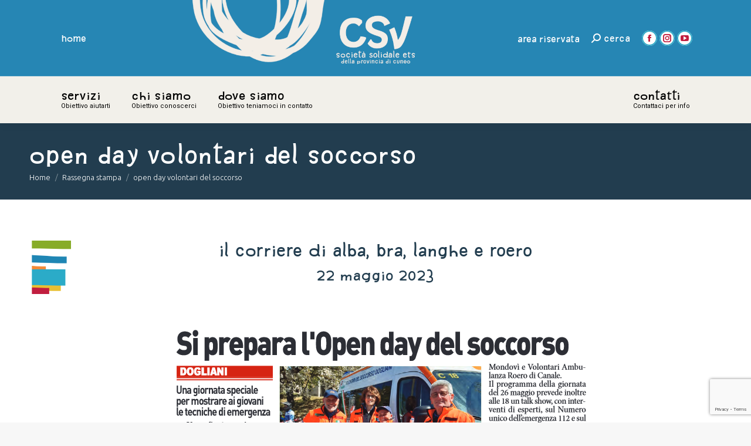

--- FILE ---
content_type: text/html; charset=UTF-8
request_url: https://www.csvcuneo.it/open-day-volontari-del-soccorso/
body_size: 103032
content:
<!DOCTYPE html>
<!--[if !(IE 6) | !(IE 7) | !(IE 8)  ]><!-->
<html lang="it-IT" class="no-js">
<!--<![endif]-->
<head>
	<meta charset="UTF-8" />
				<meta name="viewport" content="width=device-width, initial-scale=1, maximum-scale=1, user-scalable=0"/>
				<link rel="profile" href="https://gmpg.org/xfn/11" />
	<meta name='robots' content='index, follow, max-image-preview:large, max-snippet:-1, max-video-preview:-1' />

	<!-- This site is optimized with the Yoast SEO plugin v26.7 - https://yoast.com/wordpress/plugins/seo/ -->
	<title>open day volontari del soccorso - CSV Cuneo</title>
	<link rel="canonical" href="https://www.csvcuneo.it/open-day-volontari-del-soccorso/" />
	<meta property="og:locale" content="it_IT" />
	<meta property="og:type" content="article" />
	<meta property="og:title" content="open day volontari del soccorso - CSV Cuneo" />
	<meta property="og:description" content="Il Corriere di Alba, Bra, Langhe e Roero del 22 maggio 2023" />
	<meta property="og:url" content="https://www.csvcuneo.it/open-day-volontari-del-soccorso/" />
	<meta property="og:site_name" content="CSV Cuneo" />
	<meta property="article:published_time" content="2023-05-23T10:16:18+00:00" />
	<meta name="author" content="Giorgia Barile" />
	<meta name="twitter:card" content="summary_large_image" />
	<meta name="twitter:label1" content="Scritto da" />
	<meta name="twitter:data1" content="Giorgia Barile" />
	<meta name="twitter:label2" content="Tempo di lettura stimato" />
	<meta name="twitter:data2" content="1 minuto" />
	<script type="application/ld+json" class="yoast-schema-graph">{"@context":"https://schema.org","@graph":[{"@type":"Article","@id":"https://www.csvcuneo.it/open-day-volontari-del-soccorso/#article","isPartOf":{"@id":"https://www.csvcuneo.it/open-day-volontari-del-soccorso/"},"author":{"name":"Giorgia Barile","@id":"https://www.csvcuneo.it/#/schema/person/ddd4c5e3128223adfbfa36dd4de9eea9"},"headline":"open day volontari del soccorso","datePublished":"2023-05-23T10:16:18+00:00","mainEntityOfPage":{"@id":"https://www.csvcuneo.it/open-day-volontari-del-soccorso/"},"wordCount":824,"articleSection":["Rassegna stampa","RS Articolo"],"inLanguage":"it-IT"},{"@type":"WebPage","@id":"https://www.csvcuneo.it/open-day-volontari-del-soccorso/","url":"https://www.csvcuneo.it/open-day-volontari-del-soccorso/","name":"open day volontari del soccorso - CSV Cuneo","isPartOf":{"@id":"https://www.csvcuneo.it/#website"},"datePublished":"2023-05-23T10:16:18+00:00","author":{"@id":"https://www.csvcuneo.it/#/schema/person/ddd4c5e3128223adfbfa36dd4de9eea9"},"breadcrumb":{"@id":"https://www.csvcuneo.it/open-day-volontari-del-soccorso/#breadcrumb"},"inLanguage":"it-IT","potentialAction":[{"@type":"ReadAction","target":["https://www.csvcuneo.it/open-day-volontari-del-soccorso/"]}]},{"@type":"BreadcrumbList","@id":"https://www.csvcuneo.it/open-day-volontari-del-soccorso/#breadcrumb","itemListElement":[{"@type":"ListItem","position":1,"name":"Home","item":"https://www.csvcuneo.it/"},{"@type":"ListItem","position":2,"name":"open day volontari del soccorso"}]},{"@type":"WebSite","@id":"https://www.csvcuneo.it/#website","url":"https://www.csvcuneo.it/","name":"CSV Cuneo","description":"","potentialAction":[{"@type":"SearchAction","target":{"@type":"EntryPoint","urlTemplate":"https://www.csvcuneo.it/?s={search_term_string}"},"query-input":{"@type":"PropertyValueSpecification","valueRequired":true,"valueName":"search_term_string"}}],"inLanguage":"it-IT"},{"@type":"Person","@id":"https://www.csvcuneo.it/#/schema/person/ddd4c5e3128223adfbfa36dd4de9eea9","name":"Giorgia Barile","image":{"@type":"ImageObject","inLanguage":"it-IT","@id":"https://www.csvcuneo.it/#/schema/person/image/","url":"https://secure.gravatar.com/avatar/84ff86c828cefd3a7c150a660b7703527b1055244b243f761f3935482615da39?s=96&d=mm&r=g","contentUrl":"https://secure.gravatar.com/avatar/84ff86c828cefd3a7c150a660b7703527b1055244b243f761f3935482615da39?s=96&d=mm&r=g","caption":"Giorgia Barile"},"url":"https://www.csvcuneo.it/author/giorgia/"}]}</script>
	<!-- / Yoast SEO plugin. -->


<link rel='dns-prefetch' href='//fonts.googleapis.com' />
<link rel="alternate" type="application/rss+xml" title="CSV Cuneo &raquo; Feed" href="https://www.csvcuneo.it/feed/" />
<link rel="alternate" type="application/rss+xml" title="CSV Cuneo &raquo; Feed dei commenti" href="https://www.csvcuneo.it/comments/feed/" />
<link rel="alternate" title="oEmbed (JSON)" type="application/json+oembed" href="https://www.csvcuneo.it/wp-json/oembed/1.0/embed?url=https%3A%2F%2Fwww.csvcuneo.it%2Fopen-day-volontari-del-soccorso%2F" />
<link rel="alternate" title="oEmbed (XML)" type="text/xml+oembed" href="https://www.csvcuneo.it/wp-json/oembed/1.0/embed?url=https%3A%2F%2Fwww.csvcuneo.it%2Fopen-day-volontari-del-soccorso%2F&#038;format=xml" />
<style id='wp-img-auto-sizes-contain-inline-css'>
img:is([sizes=auto i],[sizes^="auto," i]){contain-intrinsic-size:3000px 1500px}
/*# sourceURL=wp-img-auto-sizes-contain-inline-css */
</style>
<link rel='stylesheet' id='mec-select2-style-css' href='https://www.csvcuneo.it/wp-content/plugins/modern-events-calendar-lite/assets/packages/select2/select2.min.css?ver=6.5.5' media='all' />
<link rel='stylesheet' id='mec-font-icons-css' href='https://www.csvcuneo.it/wp-content/plugins/modern-events-calendar-lite/assets/css/iconfonts.css?ver=6.9' media='all' />
<link rel='stylesheet' id='mec-frontend-style-css' href='https://www.csvcuneo.it/wp-content/plugins/modern-events-calendar-lite/assets/css/frontend.min.css?ver=6.5.5' media='all' />
<link rel='stylesheet' id='mec-tooltip-style-css' href='https://www.csvcuneo.it/wp-content/plugins/modern-events-calendar-lite/assets/packages/tooltip/tooltip.css?ver=6.9' media='all' />
<link rel='stylesheet' id='mec-tooltip-shadow-style-css' href='https://www.csvcuneo.it/wp-content/plugins/modern-events-calendar-lite/assets/packages/tooltip/tooltipster-sideTip-shadow.min.css?ver=6.9' media='all' />
<link rel='stylesheet' id='featherlight-css' href='https://www.csvcuneo.it/wp-content/plugins/modern-events-calendar-lite/assets/packages/featherlight/featherlight.css?ver=6.9' media='all' />
<link rel='stylesheet' id='mec-lity-style-css' href='https://www.csvcuneo.it/wp-content/plugins/modern-events-calendar-lite/assets/packages/lity/lity.min.css?ver=6.9' media='all' />
<link rel='stylesheet' id='mec-general-calendar-style-css' href='https://www.csvcuneo.it/wp-content/plugins/modern-events-calendar-lite/assets/css/mec-general-calendar.css?ver=6.9' media='all' />
<link rel='stylesheet' id='layerslider-css' href='https://www.csvcuneo.it/wp-content/plugins/LayerSlider/static/layerslider/css/layerslider.css?ver=6.10.2' media='all' />
<style id='wp-emoji-styles-inline-css'>

	img.wp-smiley, img.emoji {
		display: inline !important;
		border: none !important;
		box-shadow: none !important;
		height: 1em !important;
		width: 1em !important;
		margin: 0 0.07em !important;
		vertical-align: -0.1em !important;
		background: none !important;
		padding: 0 !important;
	}
/*# sourceURL=wp-emoji-styles-inline-css */
</style>
<style id='classic-theme-styles-inline-css'>
/*! This file is auto-generated */
.wp-block-button__link{color:#fff;background-color:#32373c;border-radius:9999px;box-shadow:none;text-decoration:none;padding:calc(.667em + 2px) calc(1.333em + 2px);font-size:1.125em}.wp-block-file__button{background:#32373c;color:#fff;text-decoration:none}
/*# sourceURL=/wp-includes/css/classic-themes.min.css */
</style>
<style id='global-styles-inline-css'>
:root{--wp--preset--aspect-ratio--square: 1;--wp--preset--aspect-ratio--4-3: 4/3;--wp--preset--aspect-ratio--3-4: 3/4;--wp--preset--aspect-ratio--3-2: 3/2;--wp--preset--aspect-ratio--2-3: 2/3;--wp--preset--aspect-ratio--16-9: 16/9;--wp--preset--aspect-ratio--9-16: 9/16;--wp--preset--color--black: #000000;--wp--preset--color--cyan-bluish-gray: #abb8c3;--wp--preset--color--white: #FFF;--wp--preset--color--pale-pink: #f78da7;--wp--preset--color--vivid-red: #cf2e2e;--wp--preset--color--luminous-vivid-orange: #ff6900;--wp--preset--color--luminous-vivid-amber: #fcb900;--wp--preset--color--light-green-cyan: #7bdcb5;--wp--preset--color--vivid-green-cyan: #00d084;--wp--preset--color--pale-cyan-blue: #8ed1fc;--wp--preset--color--vivid-cyan-blue: #0693e3;--wp--preset--color--vivid-purple: #9b51e0;--wp--preset--color--accent: #32abc8;--wp--preset--color--dark-gray: #111;--wp--preset--color--light-gray: #767676;--wp--preset--gradient--vivid-cyan-blue-to-vivid-purple: linear-gradient(135deg,rgb(6,147,227) 0%,rgb(155,81,224) 100%);--wp--preset--gradient--light-green-cyan-to-vivid-green-cyan: linear-gradient(135deg,rgb(122,220,180) 0%,rgb(0,208,130) 100%);--wp--preset--gradient--luminous-vivid-amber-to-luminous-vivid-orange: linear-gradient(135deg,rgb(252,185,0) 0%,rgb(255,105,0) 100%);--wp--preset--gradient--luminous-vivid-orange-to-vivid-red: linear-gradient(135deg,rgb(255,105,0) 0%,rgb(207,46,46) 100%);--wp--preset--gradient--very-light-gray-to-cyan-bluish-gray: linear-gradient(135deg,rgb(238,238,238) 0%,rgb(169,184,195) 100%);--wp--preset--gradient--cool-to-warm-spectrum: linear-gradient(135deg,rgb(74,234,220) 0%,rgb(151,120,209) 20%,rgb(207,42,186) 40%,rgb(238,44,130) 60%,rgb(251,105,98) 80%,rgb(254,248,76) 100%);--wp--preset--gradient--blush-light-purple: linear-gradient(135deg,rgb(255,206,236) 0%,rgb(152,150,240) 100%);--wp--preset--gradient--blush-bordeaux: linear-gradient(135deg,rgb(254,205,165) 0%,rgb(254,45,45) 50%,rgb(107,0,62) 100%);--wp--preset--gradient--luminous-dusk: linear-gradient(135deg,rgb(255,203,112) 0%,rgb(199,81,192) 50%,rgb(65,88,208) 100%);--wp--preset--gradient--pale-ocean: linear-gradient(135deg,rgb(255,245,203) 0%,rgb(182,227,212) 50%,rgb(51,167,181) 100%);--wp--preset--gradient--electric-grass: linear-gradient(135deg,rgb(202,248,128) 0%,rgb(113,206,126) 100%);--wp--preset--gradient--midnight: linear-gradient(135deg,rgb(2,3,129) 0%,rgb(40,116,252) 100%);--wp--preset--font-size--small: 13px;--wp--preset--font-size--medium: 20px;--wp--preset--font-size--large: 36px;--wp--preset--font-size--x-large: 42px;--wp--preset--spacing--20: 0.44rem;--wp--preset--spacing--30: 0.67rem;--wp--preset--spacing--40: 1rem;--wp--preset--spacing--50: 1.5rem;--wp--preset--spacing--60: 2.25rem;--wp--preset--spacing--70: 3.38rem;--wp--preset--spacing--80: 5.06rem;--wp--preset--shadow--natural: 6px 6px 9px rgba(0, 0, 0, 0.2);--wp--preset--shadow--deep: 12px 12px 50px rgba(0, 0, 0, 0.4);--wp--preset--shadow--sharp: 6px 6px 0px rgba(0, 0, 0, 0.2);--wp--preset--shadow--outlined: 6px 6px 0px -3px rgb(255, 255, 255), 6px 6px rgb(0, 0, 0);--wp--preset--shadow--crisp: 6px 6px 0px rgb(0, 0, 0);}:where(.is-layout-flex){gap: 0.5em;}:where(.is-layout-grid){gap: 0.5em;}body .is-layout-flex{display: flex;}.is-layout-flex{flex-wrap: wrap;align-items: center;}.is-layout-flex > :is(*, div){margin: 0;}body .is-layout-grid{display: grid;}.is-layout-grid > :is(*, div){margin: 0;}:where(.wp-block-columns.is-layout-flex){gap: 2em;}:where(.wp-block-columns.is-layout-grid){gap: 2em;}:where(.wp-block-post-template.is-layout-flex){gap: 1.25em;}:where(.wp-block-post-template.is-layout-grid){gap: 1.25em;}.has-black-color{color: var(--wp--preset--color--black) !important;}.has-cyan-bluish-gray-color{color: var(--wp--preset--color--cyan-bluish-gray) !important;}.has-white-color{color: var(--wp--preset--color--white) !important;}.has-pale-pink-color{color: var(--wp--preset--color--pale-pink) !important;}.has-vivid-red-color{color: var(--wp--preset--color--vivid-red) !important;}.has-luminous-vivid-orange-color{color: var(--wp--preset--color--luminous-vivid-orange) !important;}.has-luminous-vivid-amber-color{color: var(--wp--preset--color--luminous-vivid-amber) !important;}.has-light-green-cyan-color{color: var(--wp--preset--color--light-green-cyan) !important;}.has-vivid-green-cyan-color{color: var(--wp--preset--color--vivid-green-cyan) !important;}.has-pale-cyan-blue-color{color: var(--wp--preset--color--pale-cyan-blue) !important;}.has-vivid-cyan-blue-color{color: var(--wp--preset--color--vivid-cyan-blue) !important;}.has-vivid-purple-color{color: var(--wp--preset--color--vivid-purple) !important;}.has-black-background-color{background-color: var(--wp--preset--color--black) !important;}.has-cyan-bluish-gray-background-color{background-color: var(--wp--preset--color--cyan-bluish-gray) !important;}.has-white-background-color{background-color: var(--wp--preset--color--white) !important;}.has-pale-pink-background-color{background-color: var(--wp--preset--color--pale-pink) !important;}.has-vivid-red-background-color{background-color: var(--wp--preset--color--vivid-red) !important;}.has-luminous-vivid-orange-background-color{background-color: var(--wp--preset--color--luminous-vivid-orange) !important;}.has-luminous-vivid-amber-background-color{background-color: var(--wp--preset--color--luminous-vivid-amber) !important;}.has-light-green-cyan-background-color{background-color: var(--wp--preset--color--light-green-cyan) !important;}.has-vivid-green-cyan-background-color{background-color: var(--wp--preset--color--vivid-green-cyan) !important;}.has-pale-cyan-blue-background-color{background-color: var(--wp--preset--color--pale-cyan-blue) !important;}.has-vivid-cyan-blue-background-color{background-color: var(--wp--preset--color--vivid-cyan-blue) !important;}.has-vivid-purple-background-color{background-color: var(--wp--preset--color--vivid-purple) !important;}.has-black-border-color{border-color: var(--wp--preset--color--black) !important;}.has-cyan-bluish-gray-border-color{border-color: var(--wp--preset--color--cyan-bluish-gray) !important;}.has-white-border-color{border-color: var(--wp--preset--color--white) !important;}.has-pale-pink-border-color{border-color: var(--wp--preset--color--pale-pink) !important;}.has-vivid-red-border-color{border-color: var(--wp--preset--color--vivid-red) !important;}.has-luminous-vivid-orange-border-color{border-color: var(--wp--preset--color--luminous-vivid-orange) !important;}.has-luminous-vivid-amber-border-color{border-color: var(--wp--preset--color--luminous-vivid-amber) !important;}.has-light-green-cyan-border-color{border-color: var(--wp--preset--color--light-green-cyan) !important;}.has-vivid-green-cyan-border-color{border-color: var(--wp--preset--color--vivid-green-cyan) !important;}.has-pale-cyan-blue-border-color{border-color: var(--wp--preset--color--pale-cyan-blue) !important;}.has-vivid-cyan-blue-border-color{border-color: var(--wp--preset--color--vivid-cyan-blue) !important;}.has-vivid-purple-border-color{border-color: var(--wp--preset--color--vivid-purple) !important;}.has-vivid-cyan-blue-to-vivid-purple-gradient-background{background: var(--wp--preset--gradient--vivid-cyan-blue-to-vivid-purple) !important;}.has-light-green-cyan-to-vivid-green-cyan-gradient-background{background: var(--wp--preset--gradient--light-green-cyan-to-vivid-green-cyan) !important;}.has-luminous-vivid-amber-to-luminous-vivid-orange-gradient-background{background: var(--wp--preset--gradient--luminous-vivid-amber-to-luminous-vivid-orange) !important;}.has-luminous-vivid-orange-to-vivid-red-gradient-background{background: var(--wp--preset--gradient--luminous-vivid-orange-to-vivid-red) !important;}.has-very-light-gray-to-cyan-bluish-gray-gradient-background{background: var(--wp--preset--gradient--very-light-gray-to-cyan-bluish-gray) !important;}.has-cool-to-warm-spectrum-gradient-background{background: var(--wp--preset--gradient--cool-to-warm-spectrum) !important;}.has-blush-light-purple-gradient-background{background: var(--wp--preset--gradient--blush-light-purple) !important;}.has-blush-bordeaux-gradient-background{background: var(--wp--preset--gradient--blush-bordeaux) !important;}.has-luminous-dusk-gradient-background{background: var(--wp--preset--gradient--luminous-dusk) !important;}.has-pale-ocean-gradient-background{background: var(--wp--preset--gradient--pale-ocean) !important;}.has-electric-grass-gradient-background{background: var(--wp--preset--gradient--electric-grass) !important;}.has-midnight-gradient-background{background: var(--wp--preset--gradient--midnight) !important;}.has-small-font-size{font-size: var(--wp--preset--font-size--small) !important;}.has-medium-font-size{font-size: var(--wp--preset--font-size--medium) !important;}.has-large-font-size{font-size: var(--wp--preset--font-size--large) !important;}.has-x-large-font-size{font-size: var(--wp--preset--font-size--x-large) !important;}
:where(.wp-block-post-template.is-layout-flex){gap: 1.25em;}:where(.wp-block-post-template.is-layout-grid){gap: 1.25em;}
:where(.wp-block-term-template.is-layout-flex){gap: 1.25em;}:where(.wp-block-term-template.is-layout-grid){gap: 1.25em;}
:where(.wp-block-columns.is-layout-flex){gap: 2em;}:where(.wp-block-columns.is-layout-grid){gap: 2em;}
:root :where(.wp-block-pullquote){font-size: 1.5em;line-height: 1.6;}
/*# sourceURL=global-styles-inline-css */
</style>
<link rel='stylesheet' id='contact-form-7-css' href='https://www.csvcuneo.it/wp-content/plugins/contact-form-7/includes/css/styles.css?ver=6.1.4' media='all' />
<link rel='stylesheet' id='the7-font-css' href='https://www.csvcuneo.it/wp-content/themes/dt-the7/fonts/icomoon-the7-font/icomoon-the7-font.min.css?ver=14.0.1.1' media='all' />
<link rel='stylesheet' id='tablepress-default-css' href='https://www.csvcuneo.it/wp-content/plugins/tablepress/css/build/default.css?ver=3.2.6' media='all' />
<link rel='stylesheet' id='js_composer_front-css' href='https://www.csvcuneo.it/wp-content/plugins/js_composer/assets/css/js_composer.min.css?ver=8.7.2' media='all' />
<link rel='stylesheet' id='dt-web-fonts-css' href='https://fonts.googleapis.com/css?family=Roboto:400,600,700%7CRoboto+Condensed:400,600,700%7CUbuntu:300,400,600,700' media='all' />
<link rel='stylesheet' id='dt-main-css' href='https://www.csvcuneo.it/wp-content/themes/dt-the7/css/main.min.css?ver=14.0.1.1' media='all' />
<style id='dt-main-inline-css'>
body #load {
  display: block;
  height: 100%;
  overflow: hidden;
  position: fixed;
  width: 100%;
  z-index: 9901;
  opacity: 1;
  visibility: visible;
  transition: all .35s ease-out;
}
.load-wrap {
  width: 100%;
  height: 100%;
  background-position: center center;
  background-repeat: no-repeat;
  text-align: center;
  display: -ms-flexbox;
  display: -ms-flex;
  display: flex;
  -ms-align-items: center;
  -ms-flex-align: center;
  align-items: center;
  -ms-flex-flow: column wrap;
  flex-flow: column wrap;
  -ms-flex-pack: center;
  -ms-justify-content: center;
  justify-content: center;
}
.load-wrap > svg {
  position: absolute;
  top: 50%;
  left: 50%;
  transform: translate(-50%,-50%);
}
#load {
  background: var(--the7-elementor-beautiful-loading-bg,#ffffff);
  --the7-beautiful-spinner-color2: var(--the7-beautiful-spinner-color,rgba(51,51,51,0.3));
}

/*# sourceURL=dt-main-inline-css */
</style>
<link rel='stylesheet' id='the7-custom-scrollbar-css' href='https://www.csvcuneo.it/wp-content/themes/dt-the7/lib/custom-scrollbar/custom-scrollbar.min.css?ver=14.0.1.1' media='all' />
<link rel='stylesheet' id='the7-wpbakery-css' href='https://www.csvcuneo.it/wp-content/themes/dt-the7/css/wpbakery.min.css?ver=14.0.1.1' media='all' />
<link rel='stylesheet' id='the7-core-css' href='https://www.csvcuneo.it/wp-content/plugins/dt-the7-core/assets/css/post-type.min.css?ver=2.7.12' media='all' />
<link rel='stylesheet' id='the7-css-vars-css' href='https://www.csvcuneo.it/wp-content/uploads/the7-css/css-vars.css?ver=1ed0e4a7b261' media='all' />
<link rel='stylesheet' id='dt-custom-css' href='https://www.csvcuneo.it/wp-content/uploads/the7-css/custom.css?ver=1ed0e4a7b261' media='all' />
<link rel='stylesheet' id='dt-media-css' href='https://www.csvcuneo.it/wp-content/uploads/the7-css/media.css?ver=1ed0e4a7b261' media='all' />
<link rel='stylesheet' id='the7-mega-menu-css' href='https://www.csvcuneo.it/wp-content/uploads/the7-css/mega-menu.css?ver=1ed0e4a7b261' media='all' />
<link rel='stylesheet' id='the7-elements-albums-portfolio-css' href='https://www.csvcuneo.it/wp-content/uploads/the7-css/the7-elements-albums-portfolio.css?ver=1ed0e4a7b261' media='all' />
<link rel='stylesheet' id='the7-elements-css' href='https://www.csvcuneo.it/wp-content/uploads/the7-css/post-type-dynamic.css?ver=1ed0e4a7b261' media='all' />
<link rel='stylesheet' id='style-css' href='https://www.csvcuneo.it/wp-content/themes/dt-the7-child/style.css?ver=14.0.1.1' media='all' />
<link rel='stylesheet' id='the7-elementor-global-css' href='https://www.csvcuneo.it/wp-content/themes/dt-the7/css/compatibility/elementor/elementor-global.min.css?ver=14.0.1.1' media='all' />
<script src="https://www.csvcuneo.it/wp-includes/js/jquery/jquery.min.js?ver=3.7.1" id="jquery-core-js"></script>
<script src="https://www.csvcuneo.it/wp-includes/js/jquery/jquery-migrate.min.js?ver=3.4.1" id="jquery-migrate-js"></script>
<script src="https://www.csvcuneo.it/wp-content/plugins/modern-events-calendar-lite/assets/js/mec-general-calendar.js?ver=6.5.5" id="mec-general-calendar-script-js"></script>
<script id="mec-frontend-script-js-extra">
var mecdata = {"day":"giorno","days":"giorni","hour":"ora","hours":"ore","minute":"minuto","minutes":"minuti","second":"secondo","seconds":"secondi","elementor_edit_mode":"no","recapcha_key":"","ajax_url":"https://www.csvcuneo.it/wp-admin/admin-ajax.php","fes_nonce":"1bd158a8e0","current_year":"2026","current_month":"01","datepicker_format":"dd-mm-yy&d-m-Y"};
//# sourceURL=mec-frontend-script-js-extra
</script>
<script src="https://www.csvcuneo.it/wp-content/plugins/modern-events-calendar-lite/assets/js/frontend.js?ver=6.5.5" id="mec-frontend-script-js"></script>
<script src="https://www.csvcuneo.it/wp-content/plugins/modern-events-calendar-lite/assets/js/events.js?ver=6.5.5" id="mec-events-script-js"></script>
<script id="layerslider-greensock-js-extra">
var LS_Meta = {"v":"6.10.2"};
//# sourceURL=layerslider-greensock-js-extra
</script>
<script src="https://www.csvcuneo.it/wp-content/plugins/LayerSlider/static/layerslider/js/greensock.js?ver=1.19.0" id="layerslider-greensock-js"></script>
<script src="https://www.csvcuneo.it/wp-content/plugins/LayerSlider/static/layerslider/js/layerslider.kreaturamedia.jquery.js?ver=6.10.2" id="layerslider-js"></script>
<script src="https://www.csvcuneo.it/wp-content/plugins/LayerSlider/static/layerslider/js/layerslider.transitions.js?ver=6.10.2" id="layerslider-transitions-js"></script>
<script src="//www.csvcuneo.it/wp-content/plugins/revslider/sr6/assets/js/rbtools.min.js?ver=6.7.38" async id="tp-tools-js"></script>
<script src="//www.csvcuneo.it/wp-content/plugins/revslider/sr6/assets/js/rs6.min.js?ver=6.7.38" async id="revmin-js"></script>
<script id="dt-above-fold-js-extra">
var dtLocal = {"themeUrl":"https://www.csvcuneo.it/wp-content/themes/dt-the7","passText":"Per visualizzare questo post protetto, inserire la password qui sotto:","moreButtonText":{"loading":"Caricamento...","loadMore":"Carica ancora"},"postID":"8363","ajaxurl":"https://www.csvcuneo.it/wp-admin/admin-ajax.php","REST":{"baseUrl":"https://www.csvcuneo.it/wp-json/the7/v1","endpoints":{"sendMail":"/send-mail"}},"contactMessages":{"required":"Uno o pi\u00f9 campi contengono un errore. Si prega di controllare e riprovare. Grazie","terms":"Please accept the privacy policy.","fillTheCaptchaError":"Riempire il captcha"},"captchaSiteKey":"","ajaxNonce":"b6968832de","pageData":"","themeSettings":{"smoothScroll":"off","lazyLoading":false,"desktopHeader":{"height":75},"ToggleCaptionEnabled":"disabled","ToggleCaption":"Navigation","floatingHeader":{"showAfter":150,"showMenu":true,"height":60,"logo":{"showLogo":false,"html":"","url":"https://www.csvcuneo.it/"}},"topLine":{"floatingTopLine":{"logo":{"showLogo":false,"html":""}}},"mobileHeader":{"firstSwitchPoint":1150,"secondSwitchPoint":778,"firstSwitchPointHeight":60,"secondSwitchPointHeight":60,"mobileToggleCaptionEnabled":"disabled","mobileToggleCaption":"Menu"},"stickyMobileHeaderFirstSwitch":{"logo":{"html":""}},"stickyMobileHeaderSecondSwitch":{"logo":{"html":""}},"sidebar":{"switchPoint":992},"boxedWidth":"1340px"},"VCMobileScreenWidth":"768","elementor":{"settings":{"container_width":1140}}};
var dtShare = {"shareButtonText":{"facebook":"Facebook","twitter":"Share on X","pinterest":"Pin it","linkedin":"Linkedin","whatsapp":"Share on Whatsapp"},"overlayOpacity":"85"};
//# sourceURL=dt-above-fold-js-extra
</script>
<script src="https://www.csvcuneo.it/wp-content/themes/dt-the7/js/above-the-fold.min.js?ver=14.0.1.1" id="dt-above-fold-js"></script>
<script></script><meta name="generator" content="Powered by LayerSlider 6.10.2 - Multi-Purpose, Responsive, Parallax, Mobile-Friendly Slider Plugin for WordPress." />
<!-- LayerSlider updates and docs at: https://layerslider.kreaturamedia.com -->
<link rel="https://api.w.org/" href="https://www.csvcuneo.it/wp-json/" /><link rel="alternate" title="JSON" type="application/json" href="https://www.csvcuneo.it/wp-json/wp/v2/posts/8363" /><link rel="EditURI" type="application/rsd+xml" title="RSD" href="https://www.csvcuneo.it/xmlrpc.php?rsd" />
<meta name="generator" content="WordPress 6.9" />
<link rel='shortlink' href='https://www.csvcuneo.it/?p=8363' />
<meta name="generator" content="Elementor 3.34.1; settings: css_print_method-external, google_font-enabled, font_display-auto">
<style>.recentcomments a{display:inline !important;padding:0 !important;margin:0 !important;}</style>			<style>
				.e-con.e-parent:nth-of-type(n+4):not(.e-lazyloaded):not(.e-no-lazyload),
				.e-con.e-parent:nth-of-type(n+4):not(.e-lazyloaded):not(.e-no-lazyload) * {
					background-image: none !important;
				}
				@media screen and (max-height: 1024px) {
					.e-con.e-parent:nth-of-type(n+3):not(.e-lazyloaded):not(.e-no-lazyload),
					.e-con.e-parent:nth-of-type(n+3):not(.e-lazyloaded):not(.e-no-lazyload) * {
						background-image: none !important;
					}
				}
				@media screen and (max-height: 640px) {
					.e-con.e-parent:nth-of-type(n+2):not(.e-lazyloaded):not(.e-no-lazyload),
					.e-con.e-parent:nth-of-type(n+2):not(.e-lazyloaded):not(.e-no-lazyload) * {
						background-image: none !important;
					}
				}
			</style>
			<meta name="generator" content="Powered by WPBakery Page Builder - drag and drop page builder for WordPress."/>
<meta name="generator" content="Powered by Slider Revolution 6.7.38 - responsive, Mobile-Friendly Slider Plugin for WordPress with comfortable drag and drop interface." />
<script type="text/javascript" id="the7-loader-script">
document.addEventListener("DOMContentLoaded", function(event) {
	var load = document.getElementById("load");
	if(!load.classList.contains('loader-removed')){
		var removeLoading = setTimeout(function() {
			load.className += " loader-removed";
		}, 300);
	}
});
</script>
		<link rel="icon" href="https://www.csvcuneo.it/wp-content/uploads/2023/02/CSV_ETS_favicon_16.png" type="image/png" sizes="16x16"/><link rel="icon" href="https://www.csvcuneo.it/wp-content/uploads/2023/02/CSV_ETS_favicon_32.png" type="image/png" sizes="32x32"/><link rel="apple-touch-icon" href="https://www.csvcuneo.it/wp-content/uploads/2023/02/CSV_ETS_favicon_60.png"><link rel="apple-touch-icon" sizes="76x76" href="https://www.csvcuneo.it/wp-content/uploads/2023/02/CSV_ETS_favicon_76.png"><link rel="apple-touch-icon" sizes="120x120" href="https://www.csvcuneo.it/wp-content/uploads/2023/02/CSV_ETS_favicon_120.png"><link rel="apple-touch-icon" sizes="152x152" href="https://www.csvcuneo.it/wp-content/uploads/2023/02/CSV_ETS_favicon_152.png"><script>function setREVStartSize(e){
			//window.requestAnimationFrame(function() {
				window.RSIW = window.RSIW===undefined ? window.innerWidth : window.RSIW;
				window.RSIH = window.RSIH===undefined ? window.innerHeight : window.RSIH;
				try {
					var pw = document.getElementById(e.c).parentNode.offsetWidth,
						newh;
					pw = pw===0 || isNaN(pw) || (e.l=="fullwidth" || e.layout=="fullwidth") ? window.RSIW : pw;
					e.tabw = e.tabw===undefined ? 0 : parseInt(e.tabw);
					e.thumbw = e.thumbw===undefined ? 0 : parseInt(e.thumbw);
					e.tabh = e.tabh===undefined ? 0 : parseInt(e.tabh);
					e.thumbh = e.thumbh===undefined ? 0 : parseInt(e.thumbh);
					e.tabhide = e.tabhide===undefined ? 0 : parseInt(e.tabhide);
					e.thumbhide = e.thumbhide===undefined ? 0 : parseInt(e.thumbhide);
					e.mh = e.mh===undefined || e.mh=="" || e.mh==="auto" ? 0 : parseInt(e.mh,0);
					if(e.layout==="fullscreen" || e.l==="fullscreen")
						newh = Math.max(e.mh,window.RSIH);
					else{
						e.gw = Array.isArray(e.gw) ? e.gw : [e.gw];
						for (var i in e.rl) if (e.gw[i]===undefined || e.gw[i]===0) e.gw[i] = e.gw[i-1];
						e.gh = e.el===undefined || e.el==="" || (Array.isArray(e.el) && e.el.length==0)? e.gh : e.el;
						e.gh = Array.isArray(e.gh) ? e.gh : [e.gh];
						for (var i in e.rl) if (e.gh[i]===undefined || e.gh[i]===0) e.gh[i] = e.gh[i-1];
											
						var nl = new Array(e.rl.length),
							ix = 0,
							sl;
						e.tabw = e.tabhide>=pw ? 0 : e.tabw;
						e.thumbw = e.thumbhide>=pw ? 0 : e.thumbw;
						e.tabh = e.tabhide>=pw ? 0 : e.tabh;
						e.thumbh = e.thumbhide>=pw ? 0 : e.thumbh;
						for (var i in e.rl) nl[i] = e.rl[i]<window.RSIW ? 0 : e.rl[i];
						sl = nl[0];
						for (var i in nl) if (sl>nl[i] && nl[i]>0) { sl = nl[i]; ix=i;}
						var m = pw>(e.gw[ix]+e.tabw+e.thumbw) ? 1 : (pw-(e.tabw+e.thumbw)) / (e.gw[ix]);
						newh =  (e.gh[ix] * m) + (e.tabh + e.thumbh);
					}
					var el = document.getElementById(e.c);
					if (el!==null && el) el.style.height = newh+"px";
					el = document.getElementById(e.c+"_wrapper");
					if (el!==null && el) {
						el.style.height = newh+"px";
						el.style.display = "block";
					}
				} catch(e){
					console.log("Failure at Presize of Slider:" + e)
				}
			//});
		  };</script>
<style type="text/css" data-type="vc_shortcodes-default-css">.vc_do_custom_heading{margin-bottom:0.625rem;margin-top:0;}.vc_do_custom_heading{margin-bottom:0.625rem;margin-top:0;}.vc_do_custom_heading{margin-bottom:0.625rem;margin-top:0;}.vc_do_custom_heading{margin-bottom:0.625rem;margin-top:0;}.vc_do_custom_heading{margin-bottom:0.625rem;margin-top:0;}.vc_do_custom_heading{margin-bottom:0.625rem;margin-top:0;}</style><style type="text/css" data-type="vc_shortcodes-custom-css">.vc_custom_1679420968235{background-color: #88ac28 !important;}.vc_custom_1600160884751{margin-bottom: -85px !important;background-color: #f38a39 !important;}.vc_custom_1612781851032{margin-top: -20px !important;}.vc_custom_1599470079142{margin-right: 50px !important;margin-left: 50px !important;}</style><noscript><style> .wpb_animate_when_almost_visible { opacity: 1; }</style></noscript><style type="text/css">.mec-wrap, .mec-wrap div:not([class^="elementor-"]), .lity-container, .mec-wrap h1, .mec-wrap h2, .mec-wrap h3, .mec-wrap h4, .mec-wrap h5, .mec-wrap h6, .entry-content .mec-wrap h1, .entry-content .mec-wrap h2, .entry-content .mec-wrap h3, .entry-content .mec-wrap h4, .entry-content .mec-wrap h5, .entry-content .mec-wrap h6, .mec-wrap .mec-totalcal-box input[type="submit"], .mec-wrap .mec-totalcal-box .mec-totalcal-view span, .mec-agenda-event-title a, .lity-content .mec-events-meta-group-booking select, .lity-content .mec-book-ticket-variation h5, .lity-content .mec-events-meta-group-booking input[type="number"], .lity-content .mec-events-meta-group-booking input[type="text"], .lity-content .mec-events-meta-group-booking input[type="email"],.mec-organizer-item a, .mec-single-event .mec-events-meta-group-booking ul.mec-book-tickets-container li.mec-book-ticket-container label { font-family: "Montserrat", -apple-system, BlinkMacSystemFont, "Segoe UI", Roboto, sans-serif;}.mec-event-content p, .mec-search-bar-result .mec-event-detail{ font-family: Roboto, sans-serif;} .mec-wrap .mec-totalcal-box input, .mec-wrap .mec-totalcal-box select, .mec-checkboxes-search .mec-searchbar-category-wrap, .mec-wrap .mec-totalcal-box .mec-totalcal-view span { font-family: "Roboto", Helvetica, Arial, sans-serif; }.mec-event-grid-modern .event-grid-modern-head .mec-event-day, .mec-event-list-minimal .mec-time-details, .mec-event-list-minimal .mec-event-detail, .mec-event-list-modern .mec-event-detail, .mec-event-grid-minimal .mec-time-details, .mec-event-grid-minimal .mec-event-detail, .mec-event-grid-simple .mec-event-detail, .mec-event-cover-modern .mec-event-place, .mec-event-cover-clean .mec-event-place, .mec-calendar .mec-event-article .mec-localtime-details div, .mec-calendar .mec-event-article .mec-event-detail, .mec-calendar.mec-calendar-daily .mec-calendar-d-top h2, .mec-calendar.mec-calendar-daily .mec-calendar-d-top h3, .mec-toggle-item-col .mec-event-day, .mec-weather-summary-temp { font-family: "Roboto", sans-serif; } .mec-fes-form, .mec-fes-list, .mec-fes-form input, .mec-event-date .mec-tooltip .box, .mec-event-status .mec-tooltip .box, .ui-datepicker.ui-widget, .mec-fes-form button[type="submit"].mec-fes-sub-button, .mec-wrap .mec-timeline-events-container p, .mec-wrap .mec-timeline-events-container h4, .mec-wrap .mec-timeline-events-container div, .mec-wrap .mec-timeline-events-container a, .mec-wrap .mec-timeline-events-container span { font-family: -apple-system, BlinkMacSystemFont, "Segoe UI", Roboto, sans-serif !important; }.mec-event-grid-minimal .mec-modal-booking-button:hover, .mec-events-timeline-wrap .mec-organizer-item a, .mec-events-timeline-wrap .mec-organizer-item:after, .mec-events-timeline-wrap .mec-shortcode-organizers i, .mec-timeline-event .mec-modal-booking-button, .mec-wrap .mec-map-lightbox-wp.mec-event-list-classic .mec-event-date, .mec-timetable-t2-col .mec-modal-booking-button:hover, .mec-event-container-classic .mec-modal-booking-button:hover, .mec-calendar-events-side .mec-modal-booking-button:hover, .mec-event-grid-yearly  .mec-modal-booking-button, .mec-events-agenda .mec-modal-booking-button, .mec-event-grid-simple .mec-modal-booking-button, .mec-event-list-minimal  .mec-modal-booking-button:hover, .mec-timeline-month-divider,  .mec-wrap.colorskin-custom .mec-totalcal-box .mec-totalcal-view span:hover,.mec-wrap.colorskin-custom .mec-calendar.mec-event-calendar-classic .mec-selected-day,.mec-wrap.colorskin-custom .mec-color, .mec-wrap.colorskin-custom .mec-event-sharing-wrap .mec-event-sharing > li:hover a, .mec-wrap.colorskin-custom .mec-color-hover:hover, .mec-wrap.colorskin-custom .mec-color-before *:before ,.mec-wrap.colorskin-custom .mec-widget .mec-event-grid-classic.owl-carousel .owl-nav i,.mec-wrap.colorskin-custom .mec-event-list-classic a.magicmore:hover,.mec-wrap.colorskin-custom .mec-event-grid-simple:hover .mec-event-title,.mec-wrap.colorskin-custom .mec-single-event .mec-event-meta dd.mec-events-event-categories:before,.mec-wrap.colorskin-custom .mec-single-event-date:before,.mec-wrap.colorskin-custom .mec-single-event-time:before,.mec-wrap.colorskin-custom .mec-events-meta-group.mec-events-meta-group-venue:before,.mec-wrap.colorskin-custom .mec-calendar .mec-calendar-side .mec-previous-month i,.mec-wrap.colorskin-custom .mec-calendar .mec-calendar-side .mec-next-month:hover,.mec-wrap.colorskin-custom .mec-calendar .mec-calendar-side .mec-previous-month:hover,.mec-wrap.colorskin-custom .mec-calendar .mec-calendar-side .mec-next-month:hover,.mec-wrap.colorskin-custom .mec-calendar.mec-event-calendar-classic dt.mec-selected-day:hover,.mec-wrap.colorskin-custom .mec-infowindow-wp h5 a:hover, .colorskin-custom .mec-events-meta-group-countdown .mec-end-counts h3,.mec-calendar .mec-calendar-side .mec-next-month i,.mec-wrap .mec-totalcal-box i,.mec-calendar .mec-event-article .mec-event-title a:hover,.mec-attendees-list-details .mec-attendee-profile-link a:hover,.mec-wrap.colorskin-custom .mec-next-event-details li i, .mec-next-event-details i:before, .mec-marker-infowindow-wp .mec-marker-infowindow-count, .mec-next-event-details a,.mec-wrap.colorskin-custom .mec-events-masonry-cats a.mec-masonry-cat-selected,.lity .mec-color,.lity .mec-color-before :before,.lity .mec-color-hover:hover,.lity .mec-wrap .mec-color,.lity .mec-wrap .mec-color-before :before,.lity .mec-wrap .mec-color-hover:hover,.leaflet-popup-content .mec-color,.leaflet-popup-content .mec-color-before :before,.leaflet-popup-content .mec-color-hover:hover,.leaflet-popup-content .mec-wrap .mec-color,.leaflet-popup-content .mec-wrap .mec-color-before :before,.leaflet-popup-content .mec-wrap .mec-color-hover:hover, .mec-calendar.mec-calendar-daily .mec-calendar-d-table .mec-daily-view-day.mec-daily-view-day-active.mec-color, .mec-map-boxshow div .mec-map-view-event-detail.mec-event-detail i,.mec-map-boxshow div .mec-map-view-event-detail.mec-event-detail:hover,.mec-map-boxshow .mec-color,.mec-map-boxshow .mec-color-before :before,.mec-map-boxshow .mec-color-hover:hover,.mec-map-boxshow .mec-wrap .mec-color,.mec-map-boxshow .mec-wrap .mec-color-before :before,.mec-map-boxshow .mec-wrap .mec-color-hover:hover, .mec-choosen-time-message, .mec-booking-calendar-month-navigation .mec-next-month:hover, .mec-booking-calendar-month-navigation .mec-previous-month:hover, .mec-yearly-view-wrap .mec-agenda-event-title a:hover, .mec-yearly-view-wrap .mec-yearly-title-sec .mec-next-year i, .mec-yearly-view-wrap .mec-yearly-title-sec .mec-previous-year i, .mec-yearly-view-wrap .mec-yearly-title-sec .mec-next-year:hover, .mec-yearly-view-wrap .mec-yearly-title-sec .mec-previous-year:hover, .mec-av-spot .mec-av-spot-head .mec-av-spot-box span, .mec-wrap.colorskin-custom .mec-calendar .mec-calendar-side .mec-previous-month:hover .mec-load-month-link, .mec-wrap.colorskin-custom .mec-calendar .mec-calendar-side .mec-next-month:hover .mec-load-month-link, .mec-yearly-view-wrap .mec-yearly-title-sec .mec-previous-year:hover .mec-load-month-link, .mec-yearly-view-wrap .mec-yearly-title-sec .mec-next-year:hover .mec-load-month-link, .mec-skin-list-events-container .mec-data-fields-tooltip .mec-data-fields-tooltip-box ul .mec-event-data-field-item a, .mec-booking-shortcode .mec-event-ticket-name, .mec-booking-shortcode .mec-event-ticket-price, .mec-booking-shortcode .mec-ticket-variation-name, .mec-booking-shortcode .mec-ticket-variation-price, .mec-booking-shortcode label, .mec-booking-shortcode .nice-select, .mec-booking-shortcode input, .mec-booking-shortcode span.mec-book-price-detail-description, .mec-booking-shortcode .mec-ticket-name, .mec-booking-shortcode label.wn-checkbox-label, .mec-wrap.mec-cart table tr td a {color: #223d4f}.mec-skin-carousel-container .mec-event-footer-carousel-type3 .mec-modal-booking-button:hover, .mec-wrap.colorskin-custom .mec-event-sharing .mec-event-share:hover .event-sharing-icon,.mec-wrap.colorskin-custom .mec-event-grid-clean .mec-event-date,.mec-wrap.colorskin-custom .mec-event-list-modern .mec-event-sharing > li:hover a i,.mec-wrap.colorskin-custom .mec-event-list-modern .mec-event-sharing .mec-event-share:hover .mec-event-sharing-icon,.mec-wrap.colorskin-custom .mec-event-list-modern .mec-event-sharing li:hover a i,.mec-wrap.colorskin-custom .mec-calendar:not(.mec-event-calendar-classic) .mec-selected-day,.mec-wrap.colorskin-custom .mec-calendar .mec-selected-day:hover,.mec-wrap.colorskin-custom .mec-calendar .mec-calendar-row  dt.mec-has-event:hover,.mec-wrap.colorskin-custom .mec-calendar .mec-has-event:after, .mec-wrap.colorskin-custom .mec-bg-color, .mec-wrap.colorskin-custom .mec-bg-color-hover:hover, .colorskin-custom .mec-event-sharing-wrap:hover > li, .mec-wrap.colorskin-custom .mec-totalcal-box .mec-totalcal-view span.mec-totalcalview-selected,.mec-wrap .flip-clock-wrapper ul li a div div.inn,.mec-wrap .mec-totalcal-box .mec-totalcal-view span.mec-totalcalview-selected,.event-carousel-type1-head .mec-event-date-carousel,.mec-event-countdown-style3 .mec-event-date,#wrap .mec-wrap article.mec-event-countdown-style1,.mec-event-countdown-style1 .mec-event-countdown-part3 a.mec-event-button,.mec-wrap .mec-event-countdown-style2,.mec-map-get-direction-btn-cnt input[type="submit"],.mec-booking button,span.mec-marker-wrap,.mec-wrap.colorskin-custom .mec-timeline-events-container .mec-timeline-event-date:before, .mec-has-event-for-booking.mec-active .mec-calendar-novel-selected-day, .mec-booking-tooltip.multiple-time .mec-booking-calendar-date.mec-active, .mec-booking-tooltip.multiple-time .mec-booking-calendar-date:hover, .mec-ongoing-normal-label, .mec-calendar .mec-has-event:after, .mec-event-list-modern .mec-event-sharing li:hover .telegram{background-color: #223d4f;}.mec-booking-tooltip.multiple-time .mec-booking-calendar-date:hover, .mec-calendar-day.mec-active .mec-booking-tooltip.multiple-time .mec-booking-calendar-date.mec-active{ background-color: #223d4f;}.mec-skin-carousel-container .mec-event-footer-carousel-type3 .mec-modal-booking-button:hover, .mec-timeline-month-divider, .mec-wrap.colorskin-custom .mec-single-event .mec-speakers-details ul li .mec-speaker-avatar a:hover img,.mec-wrap.colorskin-custom .mec-event-list-modern .mec-event-sharing > li:hover a i,.mec-wrap.colorskin-custom .mec-event-list-modern .mec-event-sharing .mec-event-share:hover .mec-event-sharing-icon,.mec-wrap.colorskin-custom .mec-event-list-standard .mec-month-divider span:before,.mec-wrap.colorskin-custom .mec-single-event .mec-social-single:before,.mec-wrap.colorskin-custom .mec-single-event .mec-frontbox-title:before,.mec-wrap.colorskin-custom .mec-calendar .mec-calendar-events-side .mec-table-side-day, .mec-wrap.colorskin-custom .mec-border-color, .mec-wrap.colorskin-custom .mec-border-color-hover:hover, .colorskin-custom .mec-single-event .mec-frontbox-title:before, .colorskin-custom .mec-single-event .mec-wrap-checkout h4:before, .colorskin-custom .mec-single-event .mec-events-meta-group-booking form > h4:before, .mec-wrap.colorskin-custom .mec-totalcal-box .mec-totalcal-view span.mec-totalcalview-selected,.mec-wrap .mec-totalcal-box .mec-totalcal-view span.mec-totalcalview-selected,.event-carousel-type1-head .mec-event-date-carousel:after,.mec-wrap.colorskin-custom .mec-events-masonry-cats a.mec-masonry-cat-selected, .mec-marker-infowindow-wp .mec-marker-infowindow-count, .mec-wrap.colorskin-custom .mec-events-masonry-cats a:hover, .mec-has-event-for-booking .mec-calendar-novel-selected-day, .mec-booking-tooltip.multiple-time .mec-booking-calendar-date.mec-active, .mec-booking-tooltip.multiple-time .mec-booking-calendar-date:hover, .mec-virtual-event-history h3:before, .mec-booking-tooltip.multiple-time .mec-booking-calendar-date:hover, .mec-calendar-day.mec-active .mec-booking-tooltip.multiple-time .mec-booking-calendar-date.mec-active, .mec-rsvp-form-box form > h4:before, .mec-wrap .mec-box-title::before, .mec-box-title::before  {border-color: #223d4f;}.mec-wrap.colorskin-custom .mec-event-countdown-style3 .mec-event-date:after,.mec-wrap.colorskin-custom .mec-month-divider span:before, .mec-calendar.mec-event-container-simple dl dt.mec-selected-day, .mec-calendar.mec-event-container-simple dl dt.mec-selected-day:hover{border-bottom-color:#223d4f;}.mec-wrap.colorskin-custom  article.mec-event-countdown-style1 .mec-event-countdown-part2:after{border-color: transparent transparent transparent #223d4f;}.mec-wrap.colorskin-custom .mec-box-shadow-color { box-shadow: 0 4px 22px -7px #223d4f;}.mec-events-timeline-wrap .mec-shortcode-organizers, .mec-timeline-event .mec-modal-booking-button, .mec-events-timeline-wrap:before, .mec-wrap.colorskin-custom .mec-timeline-event-local-time, .mec-wrap.colorskin-custom .mec-timeline-event-time ,.mec-wrap.colorskin-custom .mec-timeline-event-location,.mec-choosen-time-message { background: rgba(34,61,79,.11);}.mec-wrap.colorskin-custom .mec-timeline-events-container .mec-timeline-event-date:after{ background: rgba(34,61,79,.3);}.mec-booking-shortcode button { box-shadow: 0 2px 2px rgba(34 61 79 / 27%);}.mec-booking-shortcode button.mec-book-form-back-button{ background-color: rgba(34 61 79 / 40%);}.mec-events-meta-group-booking-shortcode{ background: rgba(34,61,79,.14);}.mec-booking-shortcode label.wn-checkbox-label, .mec-booking-shortcode .nice-select,.mec-booking-shortcode input, .mec-booking-shortcode .mec-book-form-gateway-label input[type=radio]:before, .mec-booking-shortcode input[type=radio]:checked:before, .mec-booking-shortcode ul.mec-book-price-details li, .mec-booking-shortcode ul.mec-book-price-details{ border-color: rgba(34 61 79 / 27%) !important;}.mec-booking-shortcode input::-webkit-input-placeholder,.mec-booking-shortcode textarea::-webkit-input-placeholder{color: #223d4f}.mec-booking-shortcode input::-moz-placeholder,.mec-booking-shortcode textarea::-moz-placeholder{color: #223d4f}.mec-booking-shortcode input:-ms-input-placeholder,.mec-booking-shortcode textarea:-ms-input-placeholder {color: #223d4f}.mec-booking-shortcode input:-moz-placeholder,.mec-booking-shortcode textarea:-moz-placeholder {color: #223d4f}.mec-booking-shortcode label.wn-checkbox-label:after, .mec-booking-shortcode label.wn-checkbox-label:before, .mec-booking-shortcode input[type=radio]:checked:after{background-color: #223d4f}.mec-wrap h1 a, .mec-wrap h2 a, .mec-wrap h3 a, .mec-wrap h4 a, .mec-wrap h5 a, .mec-wrap h6 a,.entry-content .mec-wrap h1 a, .entry-content .mec-wrap h2 a, .entry-content .mec-wrap h3 a,.entry-content  .mec-wrap h4 a, .entry-content .mec-wrap h5 a, .entry-content .mec-wrap h6 a {color: #223d4f !important;}.mec-wrap.colorskin-custom h1 a:hover, .mec-wrap.colorskin-custom h2 a:hover, .mec-wrap.colorskin-custom h3 a:hover, .mec-wrap.colorskin-custom h4 a:hover, .mec-wrap.colorskin-custom h5 a:hover, .mec-wrap.colorskin-custom h6 a:hover,.entry-content .mec-wrap.colorskin-custom h1 a:hover, .entry-content .mec-wrap.colorskin-custom h2 a:hover, .entry-content .mec-wrap.colorskin-custom h3 a:hover,.entry-content  .mec-wrap.colorskin-custom h4 a:hover, .entry-content .mec-wrap.colorskin-custom h5 a:hover, .entry-content .mec-wrap.colorskin-custom h6 a:hover {color: #223d4f !important;}</style><style type="text/css">.mec-weekly-view-dates-events{background-color:#ffffff;}</style><!-- Matomo -->
<script>
  var _paq = window._paq = window._paq || [];
  /* tracker methods like "setCustomDimension" should be called before "trackPageView" */
  _paq.push(['trackPageView']);
  _paq.push(['enableLinkTracking']);
  (function() {
    var u="//stats.sitiwebcuneo.com/";
    _paq.push(['setTrackerUrl', u+'matomo.php']);
    _paq.push(['setSiteId', '6']);
    var d=document, g=d.createElement('script'), s=d.getElementsByTagName('script')[0];
    g.async=true; g.src=u+'matomo.js'; s.parentNode.insertBefore(g,s);
  })();
</script>
<!-- End Matomo Code --><style id='the7-custom-inline-css' type='text/css'>
 span.wpcf7-list-item { display: block; }

/** background baffo **/
@media (max-width:768px) {
  .vc_custom_1600846749502 {
    background-image: none !important;
  }
}

</style>
</head>
<body id="the7-body" class="wp-singular post-template-default single single-post postid-8363 single-format-standard wp-embed-responsive wp-theme-dt-the7 wp-child-theme-dt-the7-child the7-core-ver-2.7.12 no-comments dt-responsive-on right-mobile-menu-close-icon ouside-menu-close-icon mobile-hamburger-close-bg-enable mobile-hamburger-close-bg-hover-enable  fade-medium-mobile-menu-close-icon fade-medium-menu-close-icon srcset-enabled btn-flat custom-btn-color custom-btn-hover-color phantom-fade phantom-shadow-decoration phantom-logo-off floating-top-bar sticky-mobile-header top-header first-switch-logo-left first-switch-menu-right second-switch-logo-left second-switch-menu-right right-mobile-menu layzr-loading-on popup-message-style the7-ver-14.0.1.1 wpb-js-composer js-comp-ver-8.7.2 vc_responsive elementor-default elementor-kit-179">
<!-- The7 14.0.1.1 -->
<div id="load" class="spinner-loader">
	<div class="load-wrap"><style type="text/css">
    [class*="the7-spinner-animate-"]{
        animation: spinner-animation 1s cubic-bezier(1,1,1,1) infinite;
        x:46.5px;
        y:40px;
        width:7px;
        height:20px;
        fill:var(--the7-beautiful-spinner-color2);
        opacity: 0.2;
    }
    .the7-spinner-animate-2{
        animation-delay: 0.083s;
    }
    .the7-spinner-animate-3{
        animation-delay: 0.166s;
    }
    .the7-spinner-animate-4{
         animation-delay: 0.25s;
    }
    .the7-spinner-animate-5{
         animation-delay: 0.33s;
    }
    .the7-spinner-animate-6{
         animation-delay: 0.416s;
    }
    .the7-spinner-animate-7{
         animation-delay: 0.5s;
    }
    .the7-spinner-animate-8{
         animation-delay: 0.58s;
    }
    .the7-spinner-animate-9{
         animation-delay: 0.666s;
    }
    .the7-spinner-animate-10{
         animation-delay: 0.75s;
    }
    .the7-spinner-animate-11{
        animation-delay: 0.83s;
    }
    .the7-spinner-animate-12{
        animation-delay: 0.916s;
    }
    @keyframes spinner-animation{
        from {
            opacity: 1;
        }
        to{
            opacity: 0;
        }
    }
</style>
<svg width="75px" height="75px" xmlns="http://www.w3.org/2000/svg" viewBox="0 0 100 100" preserveAspectRatio="xMidYMid">
	<rect class="the7-spinner-animate-1" rx="5" ry="5" transform="rotate(0 50 50) translate(0 -30)"></rect>
	<rect class="the7-spinner-animate-2" rx="5" ry="5" transform="rotate(30 50 50) translate(0 -30)"></rect>
	<rect class="the7-spinner-animate-3" rx="5" ry="5" transform="rotate(60 50 50) translate(0 -30)"></rect>
	<rect class="the7-spinner-animate-4" rx="5" ry="5" transform="rotate(90 50 50) translate(0 -30)"></rect>
	<rect class="the7-spinner-animate-5" rx="5" ry="5" transform="rotate(120 50 50) translate(0 -30)"></rect>
	<rect class="the7-spinner-animate-6" rx="5" ry="5" transform="rotate(150 50 50) translate(0 -30)"></rect>
	<rect class="the7-spinner-animate-7" rx="5" ry="5" transform="rotate(180 50 50) translate(0 -30)"></rect>
	<rect class="the7-spinner-animate-8" rx="5" ry="5" transform="rotate(210 50 50) translate(0 -30)"></rect>
	<rect class="the7-spinner-animate-9" rx="5" ry="5" transform="rotate(240 50 50) translate(0 -30)"></rect>
	<rect class="the7-spinner-animate-10" rx="5" ry="5" transform="rotate(270 50 50) translate(0 -30)"></rect>
	<rect class="the7-spinner-animate-11" rx="5" ry="5" transform="rotate(300 50 50) translate(0 -30)"></rect>
	<rect class="the7-spinner-animate-12" rx="5" ry="5" transform="rotate(330 50 50) translate(0 -30)"></rect>
</svg></div>
</div>
<div id="page" >
	<a class="skip-link screen-reader-text" href="#content">Contenuto a piena larghezza</a>

<div class="masthead split-header outside widgets full-height full-width shadow-decoration shadow-mobile-header-decoration small-mobile-menu-icon dt-parent-menu-clickable show-sub-menu-on-hover show-device-logo show-mobile-logo" >

	<div class="top-bar full-width-line top-bar-line-hide">
	<div class="top-bar-bg" ></div>
	<div class="left-widgets mini-widgets"><a href="https://csvcuneo.it/" class="mini-contacts multipurpose_2 show-on-desktop near-logo-first-switch in-menu-second-switch"><i class="fa-fw "></i>home</a></div><div class="right-widgets mini-widgets"><div class="mini-nav show-on-desktop near-logo-first-switch near-logo-second-switch select-type-menu select-type-menu-first-switch select-type-menu-second-switch"><ul id="top-menu"><li class="menu-item menu-item-type-custom menu-item-object-custom menu-item-186 first depth-0"><a href='https://my.csvcuneo.it/Frontend/Login.aspx?ref=%2fFrontend%2f' target='_blank' data-level='1'><span class="menu-item-text"><span class="menu-text">Accedi</span></span></a></li> <li class="menu-item menu-item-type-custom menu-item-object-custom menu-item-10657 last depth-0"><a href='https://www.csvcuneo.it/wp-content/uploads/2024/02/Guida-allArea-Riservata-CSV-Cuneo_file-unico.pdf' target='_blank' data-level='1'><span class="menu-item-text"><span class="menu-text">Istruzioni per registrarsi</span></span></a></li> </ul><div class="menu-select"><span class="customSelect1"><span class="customSelectInner">Area riservata</span></span></div></div><div class="mini-search show-on-desktop near-logo-first-switch near-logo-second-switch popup-search custom-icon"><form class="searchform mini-widget-searchform" role="search" method="get" action="https://www.csvcuneo.it/">

	<div class="screen-reader-text">Cerca</div>

	
		<a href="" class="submit"><i class=" mw-icon the7-mw-icon-search-bold"></i><span>cerca</span></a>
		<div class="popup-search-wrap">
			<input type="text" aria-label="Search" class="field searchform-s" name="s" value="" placeholder="inserisci il testo..." title="Search form"/>
			<a href="" class="search-icon"  aria-label="Search"><i class="the7-mw-icon-search-bold" aria-hidden="true"></i></a>
		</div>

			<input type="submit" class="assistive-text searchsubmit" value="Go!"/>
</form>
</div><div class="soc-ico show-on-desktop in-menu-first-switch in-menu-second-switch custom-bg accent-border border-on hover-custom-bg hover-custom-border hover-border-on"><a title="Facebook page opens in new window" href="https://www.facebook.com/csv.s.solidale" target="_blank" class="facebook"><span class="soc-font-icon"></span><span class="screen-reader-text">Facebook page opens in new window</span></a><a title="Instagram page opens in new window" href="https://www.instagram.com/csv_cuneo/" target="_blank" class="instagram"><span class="soc-font-icon"></span><span class="screen-reader-text">Instagram page opens in new window</span></a><a title="YouTube page opens in new window" href="https://www.youtube.com/playlist?list=PL8kJuCCewHQsBfxwTC97Mo--S6GzC2MgD" target="_blank" class="you-tube"><span class="soc-font-icon"></span><span class="screen-reader-text">YouTube page opens in new window</span></a></div></div></div>

	<header class="header-bar" role="banner">

		<div class="branding">
	<div id="site-title" class="assistive-text">CSV Cuneo</div>
	<div id="site-description" class="assistive-text"></div>
	</div>

		<nav class="navigation">

			<ul id="split_left-menu" class="main-nav outside-item-remove-margin"><li class="menu-item menu-item-type-custom menu-item-object-custom menu-item-has-children menu-item-3660 first has-children depth-0 dt-mega-menu mega-auto-width mega-column-3 with-subtitle"><a href='#' data-level='1' aria-haspopup='true' aria-expanded='false'><span class="menu-item-text"><span class="menu-text">Servizi</span><span class="subtitle-text">Obiettivo aiutarti</span></span></a><div class="dt-mega-menu-wrap"><ul class="sub-nav hover-style-bg level-arrows-on" role="group"><li class="menu-item menu-item-type-custom menu-item-object-custom menu-item-has-children menu-item-30 first has-children depth-1 no-link dt-mega-parent wf-1-3"><a href='#' data-level='2' aria-haspopup='true' aria-expanded='false'><span class="menu-item-text"><span class="menu-text">Enti Terzo Settore</span></span></a><ul class="sub-nav hover-style-bg level-arrows-on" role="group"><li class="menu-item menu-item-type-post_type menu-item-object-page menu-item-705 first depth-2"><a href='https://www.csvcuneo.it/i-nostri-servizi-csv-cuneo/i-destinatari-dei-servizi-del-csv/' data-level='3'><span class="menu-item-text"><span class="menu-text">I destinatari dei servizi e come accreditarsi</span></span></a></li> <li class="menu-item menu-item-type-post_type menu-item-object-page menu-item-726 depth-2"><a href='https://www.csvcuneo.it/i-nostri-servizi-csv-cuneo/i-servizi-del-csv-e-le-procedure-di-richiesta/' data-level='3'><span class="menu-item-text"><span class="menu-text">I nostri servizi</span></span></a></li> <li class="menu-item menu-item-type-custom menu-item-object-custom menu-item-37 depth-2"><a href='https://www.csvcuneo.it/wp-content/uploads/2025/07/La-Carta-dei-Servizi_CSVCN_2026.pdf' target='_blank' data-level='3'><span class="menu-item-text"><span class="menu-text">Carta dei servizi e delle opportunità</span></span></a></li> <li class="menu-item menu-item-type-post_type menu-item-object-page menu-item-10678 depth-2"><a href='https://www.csvcuneo.it/area-riservata/' data-level='3'><span class="menu-item-text"><span class="menu-text">Area riservata my csvcuneo</span></span></a></li> <li class="menu-item menu-item-type-custom menu-item-object-custom menu-item-7824 depth-2"><a href='https://www.csvcuneo.it/wp-content/uploads/2023/04/Regolamento-Economale_CSV-SOC-SOLIDALE_18.04.2023-1.pdf' target='_blank' data-level='3'><span class="menu-item-text"><span class="menu-text">Il regolamento economale</span></span></a></li> <li class="menu-item menu-item-type-post_type menu-item-object-page menu-item-731 depth-2"><a href='https://www.csvcuneo.it/i-nostri-servizi-csv-cuneo/albo-fornitori-csv-cuneo/' data-level='3'><span class="menu-item-text"><span class="menu-text">Albo Fornitori CSV</span></span></a></li> <li class="menu-item menu-item-type-post_type menu-item-object-page menu-item-735 depth-2"><a href='https://www.csvcuneo.it/i-nostri-servizi-csv-cuneo/albo-formatori-csv-cuneo/' data-level='3'><span class="menu-item-text"><span class="menu-text">Albo Formatori CSV</span></span></a></li> </ul></li> <li class="menu-item menu-item-type-custom menu-item-object-custom menu-item-has-children menu-item-42 has-children depth-1 no-link dt-mega-parent wf-1-3"><a href='#' data-level='2' aria-haspopup='true' aria-expanded='false'><span class="menu-item-text"><span class="menu-text">Cittadinanza</span></span></a><ul class="sub-nav hover-style-bg level-arrows-on" role="group"><li class="menu-item menu-item-type-post_type menu-item-object-page menu-item-18695 first depth-2"><a href='https://www.csvcuneo.it/fai-volontariato-csv-cuneo/' data-level='3'><span class="menu-item-text"><span class="menu-text">Orientamento al Volontariato</span></span></a></li> <li class="menu-item menu-item-type-post_type menu-item-object-page menu-item-1296 depth-2"><a href='https://www.csvcuneo.it/trova-associazione/' data-level='3'><span class="menu-item-text"><span class="menu-text">Trova associazione<br /> in regione</span></span></a></li> <li class="menu-item menu-item-type-post_type menu-item-object-page menu-item-1519 depth-2"><a href='https://www.csvcuneo.it/vuoi-costituire-un-ets-csv-cuneo/' data-level='3'><span class="menu-item-text"><span class="menu-text">Vuoi costituire un ETS?</span></span></a></li> <li class="menu-item menu-item-type-post_type menu-item-object-page menu-item-6038 depth-2"><a href='https://www.csvcuneo.it/giovani-scuola-e-volontariato-progetti-percorsi/' data-level='3'><span class="menu-item-text"><span class="menu-text">Giovani Scuola e Volontariato</span></span></a></li> <li class="menu-item menu-item-type-post_type menu-item-object-page menu-item-4848 depth-2"><a href='https://www.csvcuneo.it/servizio-civile-csv-cuneo/' data-level='3'><span class="menu-item-text"><span class="menu-text">Servizio civile</span></span></a></li> <li class="menu-item menu-item-type-post_type menu-item-object-page menu-item-872 depth-2"><a href='https://www.csvcuneo.it/link-utili-csv-cuneo/' data-level='3'><span class="menu-item-text"><span class="menu-text">Link utili</span></span></a></li> </ul></li> <li class="menu-item menu-item-type-custom menu-item-object-custom menu-item-has-children menu-item-49 has-children depth-1 no-link dt-mega-parent wf-1-3"><a href='#' data-level='2' aria-haspopup='true' aria-expanded='false'><span class="menu-item-text"><span class="menu-text">Comunicazione</span></span></a><ul class="sub-nav hover-style-bg level-arrows-on" role="group"><li class="menu-item menu-item-type-post_type menu-item-object-page menu-item-443 first depth-2"><a href='https://www.csvcuneo.it/bilancio-sociale-csv-cuneo/' data-level='3'><span class="menu-item-text"><span class="menu-text">Bilancio Sociale</span></span></a></li> <li class="menu-item menu-item-type-custom menu-item-object-custom menu-item-4318 depth-2"><a href='https://www.csvcuneo.it/wp-content/uploads/2021/09/CSV21_Guidelines-identita_v4.pdf' target='_blank' data-level='3'><span class="menu-item-text"><span class="menu-text">Identità visiva del CSV</span></span></a></li> <li class="menu-item menu-item-type-post_type menu-item-object-page menu-item-1224 depth-2"><a href='https://www.csvcuneo.it/news-dagli-ets-csv-cuneo/' data-level='3'><span class="menu-item-text"><span class="menu-text">News dagli ETS</span></span></a></li> <li class="menu-item menu-item-type-post_type menu-item-object-page menu-item-2798 depth-2"><a href='https://www.csvcuneo.it/news-dagli-altri-enti/' data-level='3'><span class="menu-item-text"><span class="menu-text">News dagli altri enti</span></span></a></li> <li class="menu-item menu-item-type-custom menu-item-object-custom menu-item-11808 depth-2"><a href='https://csvcuneo.it/rivista/volontair-i-podcast/' data-level='3'><span class="menu-item-text"><span class="menu-text">Podcast Volontair</span></span></a></li> <li class="menu-item menu-item-type-custom menu-item-object-custom menu-item-10178 depth-2"><a href='https://csvcuneo.it/rivista/' target='_blank' data-level='3'><span class="menu-item-text"><span class="menu-text">Rivista Società Solidale</span></span></a></li> <li class="menu-item menu-item-type-post_type menu-item-object-page menu-item-7874 depth-2"><a href='https://www.csvcuneo.it/rassegna-stampa-csvcuneo/' data-level='3'><span class="menu-item-text"><span class="menu-text">Rassegna stampa</span></span></a></li> </ul></li> </ul></div></li> <li class="menu-item menu-item-type-custom menu-item-object-custom menu-item-has-children menu-item-25 has-children depth-0 dt-mega-menu mega-auto-width mega-column-1 with-subtitle"><a href='#' data-level='1' aria-haspopup='true' aria-expanded='false'><span class="menu-item-text"><span class="menu-text">Chi siamo</span><span class="subtitle-text">Obiettivo conoscerci</span></span></a><div class="dt-mega-menu-wrap"><ul class="sub-nav hover-style-bg level-arrows-on" role="group"><li class="menu-item menu-item-type-post_type menu-item-object-page menu-item-1438 first depth-1 no-link dt-mega-parent wf-1"><a href='https://www.csvcuneo.it/il-csv-societa-solidale-vision-mission/' data-level='2'><span class="menu-item-text"><span class="menu-text">Società solidale ets</span></span></a></li> <li class="menu-item menu-item-type-post_type menu-item-object-page menu-item-446 depth-1 no-link dt-mega-parent wf-1"><a href='https://www.csvcuneo.it/gli-organi-sociali-del-csv-cuneo/' data-level='2'><span class="menu-item-text"><span class="menu-text">Gli Organi sociali</span></span></a></li> <li class="menu-item menu-item-type-post_type menu-item-object-page menu-item-16457 depth-1 no-link dt-mega-parent wf-1"><a href='https://www.csvcuneo.it/lo-staff-csv/' data-level='2'><span class="menu-item-text"><span class="menu-text">Lo staff CSV</span></span></a></li> <li class="menu-item menu-item-type-post_type menu-item-object-page menu-item-1072 depth-1 no-link dt-mega-parent wf-1"><a href='https://www.csvcuneo.it/i-soci-del-csv-e-come-associarsi-a-societa-solidale/' data-level='2'><span class="menu-item-text"><span class="menu-text">I soci del CSV e come associarsi</span></span></a></li> <li class="menu-item menu-item-type-custom menu-item-object-custom menu-item-1823 depth-1 no-link dt-mega-parent wf-1"><a href='https://www.csvcuneo.it/wp-content/uploads/2021/10/Statuto_Soc.Solidale__timbrato_regione_p.giuridica.pdf' target='_blank' data-level='2'><span class="menu-item-text"><span class="menu-text">Statuto di Società Solidale ets</span></span></a></li> <li class="menu-item menu-item-type-post_type menu-item-object-page menu-item-2137 depth-1 no-link dt-mega-parent wf-1"><a href='https://www.csvcuneo.it/vision-e-mission-csv-cuneo/' data-level='2'><span class="menu-item-text"><span class="menu-text">Vision e mission</span></span></a></li> <li class="menu-item menu-item-type-post_type menu-item-object-page menu-item-16458 depth-1 no-link dt-mega-parent wf-1"><a href='https://www.csvcuneo.it/progetti-di-societa-solidale-ets/' data-level='2'><span class="menu-item-text"><span class="menu-text">Progetti di Società Solidale ETS</span></span></a></li> <li class="menu-item menu-item-type-post_type menu-item-object-page menu-item-5761 depth-1 no-link dt-mega-parent wf-1"><a href='https://www.csvcuneo.it/amministrazione-trasparente/' data-level='2'><span class="menu-item-text"><span class="menu-text">amministrazione trasparente</span></span></a></li> </ul></div></li> <li class="menu-item menu-item-type-post_type menu-item-object-page menu-item-445 last depth-0"><a href='https://www.csvcuneo.it/gli-sportelli-csv-cuneo/' data-level='1'><span class="menu-item-text"><span class="menu-text">Dove siamo</span><span class="subtitle-text">Obiettivo teniamoci in contatto</span></span></a></li> </ul>
			
		</nav>

		<nav class="navigation">

			<ul id="split_right-menu" class="main-nav outside-item-remove-margin"><li class="menu-item menu-item-type-custom menu-item-object-custom menu-item-home menu-item-184 first last depth-0"><a href='https://www.csvcuneo.it#contattihomepage' data-level='1'><span class="menu-item-text"><span class="menu-text">Contatti</span><span class="subtitle-text">Contattaci per info</span></span></a></li> </ul>
			
		</nav>

	</header>

</div>
<div role="navigation" aria-label="Main Menu" class="dt-mobile-header mobile-menu-show-divider">
	<div class="dt-close-mobile-menu-icon" aria-label="Close" role="button" tabindex="0"><div class="close-line-wrap"><span class="close-line"></span><span class="close-line"></span><span class="close-line"></span></div></div>	<ul id="mobile-menu" class="mobile-main-nav">
		<li class="menu-item menu-item-type-custom menu-item-object-custom menu-item-has-children menu-item-3660 first has-children depth-0 dt-mega-menu mega-auto-width mega-column-3 with-subtitle"><a href='#' data-level='1' aria-haspopup='true' aria-expanded='false'><span class="menu-item-text"><span class="menu-text">Servizi</span><span class="subtitle-text">Obiettivo aiutarti</span></span></a><div class="dt-mega-menu-wrap"><ul class="sub-nav hover-style-bg level-arrows-on" role="group"><li class="menu-item menu-item-type-custom menu-item-object-custom menu-item-has-children menu-item-30 first has-children depth-1 no-link dt-mega-parent wf-1-3"><a href='#' data-level='2' aria-haspopup='true' aria-expanded='false'><span class="menu-item-text"><span class="menu-text">Enti Terzo Settore</span></span></a><ul class="sub-nav hover-style-bg level-arrows-on" role="group"><li class="menu-item menu-item-type-post_type menu-item-object-page menu-item-705 first depth-2"><a href='https://www.csvcuneo.it/i-nostri-servizi-csv-cuneo/i-destinatari-dei-servizi-del-csv/' data-level='3'><span class="menu-item-text"><span class="menu-text">I destinatari dei servizi e come accreditarsi</span></span></a></li> <li class="menu-item menu-item-type-post_type menu-item-object-page menu-item-726 depth-2"><a href='https://www.csvcuneo.it/i-nostri-servizi-csv-cuneo/i-servizi-del-csv-e-le-procedure-di-richiesta/' data-level='3'><span class="menu-item-text"><span class="menu-text">I nostri servizi</span></span></a></li> <li class="menu-item menu-item-type-custom menu-item-object-custom menu-item-37 depth-2"><a href='https://www.csvcuneo.it/wp-content/uploads/2025/07/La-Carta-dei-Servizi_CSVCN_2026.pdf' target='_blank' data-level='3'><span class="menu-item-text"><span class="menu-text">Carta dei servizi e delle opportunità</span></span></a></li> <li class="menu-item menu-item-type-post_type menu-item-object-page menu-item-10678 depth-2"><a href='https://www.csvcuneo.it/area-riservata/' data-level='3'><span class="menu-item-text"><span class="menu-text">Area riservata my csvcuneo</span></span></a></li> <li class="menu-item menu-item-type-custom menu-item-object-custom menu-item-7824 depth-2"><a href='https://www.csvcuneo.it/wp-content/uploads/2023/04/Regolamento-Economale_CSV-SOC-SOLIDALE_18.04.2023-1.pdf' target='_blank' data-level='3'><span class="menu-item-text"><span class="menu-text">Il regolamento economale</span></span></a></li> <li class="menu-item menu-item-type-post_type menu-item-object-page menu-item-731 depth-2"><a href='https://www.csvcuneo.it/i-nostri-servizi-csv-cuneo/albo-fornitori-csv-cuneo/' data-level='3'><span class="menu-item-text"><span class="menu-text">Albo Fornitori CSV</span></span></a></li> <li class="menu-item menu-item-type-post_type menu-item-object-page menu-item-735 depth-2"><a href='https://www.csvcuneo.it/i-nostri-servizi-csv-cuneo/albo-formatori-csv-cuneo/' data-level='3'><span class="menu-item-text"><span class="menu-text">Albo Formatori CSV</span></span></a></li> </ul></li> <li class="menu-item menu-item-type-custom menu-item-object-custom menu-item-has-children menu-item-42 has-children depth-1 no-link dt-mega-parent wf-1-3"><a href='#' data-level='2' aria-haspopup='true' aria-expanded='false'><span class="menu-item-text"><span class="menu-text">Cittadinanza</span></span></a><ul class="sub-nav hover-style-bg level-arrows-on" role="group"><li class="menu-item menu-item-type-post_type menu-item-object-page menu-item-18695 first depth-2"><a href='https://www.csvcuneo.it/fai-volontariato-csv-cuneo/' data-level='3'><span class="menu-item-text"><span class="menu-text">Orientamento al Volontariato</span></span></a></li> <li class="menu-item menu-item-type-post_type menu-item-object-page menu-item-1296 depth-2"><a href='https://www.csvcuneo.it/trova-associazione/' data-level='3'><span class="menu-item-text"><span class="menu-text">Trova associazione<br /> in regione</span></span></a></li> <li class="menu-item menu-item-type-post_type menu-item-object-page menu-item-1519 depth-2"><a href='https://www.csvcuneo.it/vuoi-costituire-un-ets-csv-cuneo/' data-level='3'><span class="menu-item-text"><span class="menu-text">Vuoi costituire un ETS?</span></span></a></li> <li class="menu-item menu-item-type-post_type menu-item-object-page menu-item-6038 depth-2"><a href='https://www.csvcuneo.it/giovani-scuola-e-volontariato-progetti-percorsi/' data-level='3'><span class="menu-item-text"><span class="menu-text">Giovani Scuola e Volontariato</span></span></a></li> <li class="menu-item menu-item-type-post_type menu-item-object-page menu-item-4848 depth-2"><a href='https://www.csvcuneo.it/servizio-civile-csv-cuneo/' data-level='3'><span class="menu-item-text"><span class="menu-text">Servizio civile</span></span></a></li> <li class="menu-item menu-item-type-post_type menu-item-object-page menu-item-872 depth-2"><a href='https://www.csvcuneo.it/link-utili-csv-cuneo/' data-level='3'><span class="menu-item-text"><span class="menu-text">Link utili</span></span></a></li> </ul></li> <li class="menu-item menu-item-type-custom menu-item-object-custom menu-item-has-children menu-item-49 has-children depth-1 no-link dt-mega-parent wf-1-3"><a href='#' data-level='2' aria-haspopup='true' aria-expanded='false'><span class="menu-item-text"><span class="menu-text">Comunicazione</span></span></a><ul class="sub-nav hover-style-bg level-arrows-on" role="group"><li class="menu-item menu-item-type-post_type menu-item-object-page menu-item-443 first depth-2"><a href='https://www.csvcuneo.it/bilancio-sociale-csv-cuneo/' data-level='3'><span class="menu-item-text"><span class="menu-text">Bilancio Sociale</span></span></a></li> <li class="menu-item menu-item-type-custom menu-item-object-custom menu-item-4318 depth-2"><a href='https://www.csvcuneo.it/wp-content/uploads/2021/09/CSV21_Guidelines-identita_v4.pdf' target='_blank' data-level='3'><span class="menu-item-text"><span class="menu-text">Identità visiva del CSV</span></span></a></li> <li class="menu-item menu-item-type-post_type menu-item-object-page menu-item-1224 depth-2"><a href='https://www.csvcuneo.it/news-dagli-ets-csv-cuneo/' data-level='3'><span class="menu-item-text"><span class="menu-text">News dagli ETS</span></span></a></li> <li class="menu-item menu-item-type-post_type menu-item-object-page menu-item-2798 depth-2"><a href='https://www.csvcuneo.it/news-dagli-altri-enti/' data-level='3'><span class="menu-item-text"><span class="menu-text">News dagli altri enti</span></span></a></li> <li class="menu-item menu-item-type-custom menu-item-object-custom menu-item-11808 depth-2"><a href='https://csvcuneo.it/rivista/volontair-i-podcast/' data-level='3'><span class="menu-item-text"><span class="menu-text">Podcast Volontair</span></span></a></li> <li class="menu-item menu-item-type-custom menu-item-object-custom menu-item-10178 depth-2"><a href='https://csvcuneo.it/rivista/' target='_blank' data-level='3'><span class="menu-item-text"><span class="menu-text">Rivista Società Solidale</span></span></a></li> <li class="menu-item menu-item-type-post_type menu-item-object-page menu-item-7874 depth-2"><a href='https://www.csvcuneo.it/rassegna-stampa-csvcuneo/' data-level='3'><span class="menu-item-text"><span class="menu-text">Rassegna stampa</span></span></a></li> </ul></li> </ul></div></li> <li class="menu-item menu-item-type-custom menu-item-object-custom menu-item-has-children menu-item-25 has-children depth-0 dt-mega-menu mega-auto-width mega-column-1 with-subtitle"><a href='#' data-level='1' aria-haspopup='true' aria-expanded='false'><span class="menu-item-text"><span class="menu-text">Chi siamo</span><span class="subtitle-text">Obiettivo conoscerci</span></span></a><div class="dt-mega-menu-wrap"><ul class="sub-nav hover-style-bg level-arrows-on" role="group"><li class="menu-item menu-item-type-post_type menu-item-object-page menu-item-1438 first depth-1 no-link dt-mega-parent wf-1"><a href='https://www.csvcuneo.it/il-csv-societa-solidale-vision-mission/' data-level='2'><span class="menu-item-text"><span class="menu-text">Società solidale ets</span></span></a></li> <li class="menu-item menu-item-type-post_type menu-item-object-page menu-item-446 depth-1 no-link dt-mega-parent wf-1"><a href='https://www.csvcuneo.it/gli-organi-sociali-del-csv-cuneo/' data-level='2'><span class="menu-item-text"><span class="menu-text">Gli Organi sociali</span></span></a></li> <li class="menu-item menu-item-type-post_type menu-item-object-page menu-item-16457 depth-1 no-link dt-mega-parent wf-1"><a href='https://www.csvcuneo.it/lo-staff-csv/' data-level='2'><span class="menu-item-text"><span class="menu-text">Lo staff CSV</span></span></a></li> <li class="menu-item menu-item-type-post_type menu-item-object-page menu-item-1072 depth-1 no-link dt-mega-parent wf-1"><a href='https://www.csvcuneo.it/i-soci-del-csv-e-come-associarsi-a-societa-solidale/' data-level='2'><span class="menu-item-text"><span class="menu-text">I soci del CSV e come associarsi</span></span></a></li> <li class="menu-item menu-item-type-custom menu-item-object-custom menu-item-1823 depth-1 no-link dt-mega-parent wf-1"><a href='https://www.csvcuneo.it/wp-content/uploads/2021/10/Statuto_Soc.Solidale__timbrato_regione_p.giuridica.pdf' target='_blank' data-level='2'><span class="menu-item-text"><span class="menu-text">Statuto di Società Solidale ets</span></span></a></li> <li class="menu-item menu-item-type-post_type menu-item-object-page menu-item-2137 depth-1 no-link dt-mega-parent wf-1"><a href='https://www.csvcuneo.it/vision-e-mission-csv-cuneo/' data-level='2'><span class="menu-item-text"><span class="menu-text">Vision e mission</span></span></a></li> <li class="menu-item menu-item-type-post_type menu-item-object-page menu-item-16458 depth-1 no-link dt-mega-parent wf-1"><a href='https://www.csvcuneo.it/progetti-di-societa-solidale-ets/' data-level='2'><span class="menu-item-text"><span class="menu-text">Progetti di Società Solidale ETS</span></span></a></li> <li class="menu-item menu-item-type-post_type menu-item-object-page menu-item-5761 depth-1 no-link dt-mega-parent wf-1"><a href='https://www.csvcuneo.it/amministrazione-trasparente/' data-level='2'><span class="menu-item-text"><span class="menu-text">amministrazione trasparente</span></span></a></li> </ul></div></li> <li class="menu-item menu-item-type-post_type menu-item-object-page menu-item-445 last depth-0"><a href='https://www.csvcuneo.it/gli-sportelli-csv-cuneo/' data-level='1'><span class="menu-item-text"><span class="menu-text">Dove siamo</span><span class="subtitle-text">Obiettivo teniamoci in contatto</span></span></a></li> 	</ul>
	<div class='mobile-mini-widgets-in-menu'></div>
</div>


		<div class="page-title content-left solid-bg breadcrumbs-mobile-off breadcrumbs-bg page-title-responsive-enabled">
			<div class="wf-wrap">

				<div class="page-title-head hgroup"><h1 class="entry-title">open day volontari del soccorso</h1></div><div class="page-title-breadcrumbs"><div class="assistive-text">You are here:</div><ol class="breadcrumbs text-small" itemscope itemtype="https://schema.org/BreadcrumbList"><li itemprop="itemListElement" itemscope itemtype="https://schema.org/ListItem"><a itemprop="item" href="https://www.csvcuneo.it/" title="Home"><span itemprop="name">Home</span></a><meta itemprop="position" content="1" /></li><li itemprop="itemListElement" itemscope itemtype="https://schema.org/ListItem"><a itemprop="item" href="https://www.csvcuneo.it/category/rassegna-stampa/" title="Rassegna stampa"><span itemprop="name">Rassegna stampa</span></a><meta itemprop="position" content="2" /></li><li class="current" itemprop="itemListElement" itemscope itemtype="https://schema.org/ListItem"><span itemprop="name">open day volontari del soccorso</span><meta itemprop="position" content="3" /></li></ol></div>			</div>
		</div>

		

<div id="main" class="sidebar-none sidebar-divider-vertical">

	
	<div class="main-gradient"></div>
	<div class="wf-wrap">
	<div class="wf-container-main">

	

			<div id="content" class="content" role="main">

				
<article id="post-8363" class="single-postlike vertical-fancy-style post-8363 post type-post status-publish format-standard category-rassegna-stampa category-rs-articolo category-57 category-62 description-off">

	<div class="entry-content"><div class="wpb-content-wrapper"><div class="vc_row wpb_row vc_row-fluid"><div class="wpb_column vc_column_container vc_col-sm-1 vc_hidden-xs"><div class="vc_column-inner"><div class="wpb_wrapper">
	<div  class="wpb_single_image wpb_content_element vc_align_left">
		
		<figure class="wpb_wrapper vc_figure">
			<div class="vc_single_image-wrapper   vc_box_border_grey"><img decoding="async" width="117" height="150" src="https://www.csvcuneo.it/wp-content/uploads/2020/09/CSV_fili_SX_cut-117x150.png" class="vc_single_image-img attachment-thumbnail" alt="" title="CSV_fili_SX_cut"  data-dt-location="https://www.csvcuneo.it/csv_fili_sx_cut/" /></div>
		</figure>
	</div>
</div></div></div><div class="wpb_column vc_column_container vc_col-sm-10"><div class="vc_column-inner"><div class="wpb_wrapper"><h3 style="text-align: center" class="vc_custom_heading vc_do_custom_heading" >Il Corriere di Alba, Bra, Langhe e Roero</h3><h4 style="text-align: center" class="vc_custom_heading vc_do_custom_heading" >22 maggio 2023</h4><div class="vc_empty_space"   style="height: 50px"><span class="vc_empty_space_inner"></span></div><div class="vc_row wpb_row vc_inner vc_row-fluid"><div class="wpb_column vc_column_container vc_col-sm-12"><div class="vc_column-inner"><div class="wpb_wrapper">
	<div  class="wpb_single_image wpb_content_element vc_align_center">
		
		<figure class="wpb_wrapper vc_figure">
			<div class="vc_single_image-wrapper   vc_box_border_grey"><img fetchpriority="high" decoding="async" width="756" height="809" src="https://www.csvcuneo.it/wp-content/uploads/2023/05/VOLONTARI-SOCCORSO-DOGLIANI.png" class="vc_single_image-img attachment-full" alt="" title="VOLONTARI-SOCCORSO-DOGLIANI" srcset="https://www.csvcuneo.it/wp-content/uploads/2023/05/VOLONTARI-SOCCORSO-DOGLIANI.png 756w, https://www.csvcuneo.it/wp-content/uploads/2023/05/VOLONTARI-SOCCORSO-DOGLIANI-280x300.png 280w" sizes="(max-width: 756px) 100vw, 756px"  data-dt-location="https://www.csvcuneo.it/open-day-volontari-del-soccorso/volontari-soccorso-dogliani/" /></div>
		</figure>
	</div>
</div></div></div></div>
	<div class="wpb_text_column wpb_content_element " >
		<div class="wpb_wrapper">
			<p style="text-align: center;">link all&#8217;articolo</p>

		</div>
	</div>
<div class="vc_empty_space"   style="height: 50px"><span class="vc_empty_space_inner"></span></div><div class="vc_separator wpb_content_element vc_separator_align_center vc_sep_width_70 vc_sep_pos_align_center vc_separator_no_text vc_sep_color_grey wpb_content_element  wpb_content_element" ><span class="vc_sep_holder vc_sep_holder_l"><span class="vc_sep_line"></span></span><span class="vc_sep_holder vc_sep_holder_r"><span class="vc_sep_line"></span></span>
</div><div class="vc_empty_space"   style="height: 50px"><span class="vc_empty_space_inner"></span></div><h5 style="text-align: left" class="vc_custom_heading vc_do_custom_heading" ><a href="https://www.csvcuneo.it/rassegna-stampa-csvcuneo/" title="Rassegna stampa del Csv Cuneo">&gt;&gt;&gt; torna alla rassegna stampa</a></h5><div class="vc_empty_space"   style="height: 80px"><span class="vc_empty_space_inner"></span></div></div></div></div><div class="wpb_column vc_column_container vc_col-sm-1"><div class="vc_column-inner"><div class="wpb_wrapper"></div></div></div></div><div data-vc-full-width="true" data-vc-full-width-temp="true" data-vc-full-width-init="false" class="vc_row wpb_row vc_row-fluid vc_custom_1679420968235 vc_row-has-fill vc_row-o-equal-height vc_row-flex"><div class="wpb_column vc_column_container vc_col-sm-10 vc_col-lg-offset-1 vc_col-lg-10"><div class="vc_column-inner vc_custom_1612781851032"><div class="wpb_wrapper"><div class="vc_row wpb_row vc_inner vc_row-fluid vc_custom_1599470079142"><div class="wpb_column vc_column_container vc_col-sm-12"><div class="vc_column-inner"><div class="wpb_wrapper"><h6 style="color: #ffffff;text-align: center" class="vc_custom_heading vc_do_custom_heading" >servizio gratuito realizzato da società solidale - centro servizi per il volontariato della provincia di cuneo per promuovere il volontariato e la cultura della solidarietà</h6></div></div></div></div></div></div></div></div><div class="vc_row-full-width vc_clearfix"></div><div class="vc_row wpb_row vc_row-fluid"><div class="wpb_column vc_column_container vc_col-sm-10 vc_col-lg-offset-1 vc_col-lg-10"><div class="vc_column-inner"><div class="wpb_wrapper"><div class="vc_row wpb_row vc_inner vc_row-fluid"><div class="wpb_column vc_column_container vc_col-sm-2"><div class="vc_column-inner"><div class="wpb_wrapper"><h2 style="text-align: center" class="vc_custom_heading vc_do_custom_heading" ><a href="https://www.csvcuneo.it/normativa/" title="Normativa">n</a></h2><h6 style="text-align: center" class="vc_custom_heading vc_do_custom_heading" ><a href="https://www.csvcuneo.it/normativa/" title="Normativa">normative</a></h6></div></div></div><div class="wpb_column vc_column_container vc_col-sm-2"><div class="vc_column-inner"><div class="wpb_wrapper"><h2 style="text-align: center" class="vc_custom_heading vc_do_custom_heading" ><a href="https://www.csvcuneo.it/agenda-e-appuntamenti/" title="Agenda e appuntamenti">aa</a></h2><h6 style="text-align: center" class="vc_custom_heading vc_do_custom_heading" ><a href="https://www.csvcuneo.it/agenda-e-appuntamenti/" title="Agenda e appuntamenti">agenda e appuntamenti</a></h6></div></div></div><div class="wpb_column vc_column_container vc_col-sm-2"><div class="vc_column-inner"><div class="wpb_wrapper"><h2 style="text-align: center" class="vc_custom_heading vc_do_custom_heading" ><a href="https://www.csvcuneo.it/elenco-associazioni-online/" title="Trova associazione">ta</a></h2><h6 style="text-align: center" class="vc_custom_heading vc_do_custom_heading" ><a href="https://www.csvcuneo.it/elenco-associazioni-online/" title="Trova associazione">trova associazione</a></h6></div></div></div><div class="wpb_column vc_column_container vc_col-sm-2"><div class="vc_column-inner"><div class="wpb_wrapper"><h2 style="text-align: center" class="vc_custom_heading vc_do_custom_heading" ><a href="https://www.csvcuneo.it/formazione/" title="Formazione">f</a></h2><h6 style="text-align: center" class="vc_custom_heading vc_do_custom_heading" ><a href="https://www.csvcuneo.it/formazione/" title="Formazione">formazione</a></h6></div></div></div><div class="wpb_column vc_column_container vc_col-sm-2"><div class="vc_column-inner"><div class="wpb_wrapper"><h2 style="text-align: center" class="vc_custom_heading vc_do_custom_heading" ><a href="https://www.csvcuneo.it/bandi-finanziamenti-e-opportunita-per-il-volontariato/" title="Bandi, finanziamenti e opportunità per il volontariato">bf</a></h2><h6 style="text-align: center" class="vc_custom_heading vc_do_custom_heading" ><a href="https://www.csvcuneo.it/bandi-finanziamenti-e-opportunita-per-il-volontariato/" title="Bandi, finanziamenti e opportunità per il volontariato">bandi e finanziamenti</a></h6></div></div></div><div class="wpb_column vc_column_container vc_col-sm-2"><div class="vc_column-inner"><div class="wpb_wrapper"><h2 style="text-align: center" class="vc_custom_heading vc_do_custom_heading" ><a href="https://www.csvcuneo.it/news-dal-csv/" title="News dal CSV">w</a></h2><h6 style="text-align: center" class="vc_custom_heading vc_do_custom_heading" ><a href="https://www.csvcuneo.it/news-dal-csv/" title="News dal CSV">news</a></h6></div></div></div></div></div></div></div></div><div data-vc-full-width="true" data-vc-full-width-temp="true" data-vc-full-width-init="false" class="vc_row wpb_row vc_row-fluid vc_custom_1600160884751 vc_row-has-fill vc_row-o-equal-height vc_row-flex"><div class="wpb_column vc_column_container vc_col-sm-10 vc_col-lg-offset-1 vc_col-lg-10"><div class="vc_column-inner vc_custom_1612781851032"><div class="wpb_wrapper"><div class="vc_row wpb_row vc_inner vc_row-fluid vc_custom_1599470079142"><div class="wpb_column vc_column_container vc_col-sm-6"><div class="vc_column-inner"><div class="wpb_wrapper"><h6 style="color: #ffffff;text-align: left" class="vc_custom_heading vc_do_custom_heading" ><a href="http://eepurl.com/hk7kin">iscriviti alla newsletter</a></h6></div></div></div><div class="wpb_column vc_column_container vc_col-sm-6 vc_hidden-xs"><div class="vc_column-inner"><div class="wpb_wrapper"><h6 style="color: #ffffff;text-align: right" class="vc_custom_heading vc_do_custom_heading" >&lt;&lt;&lt;&lt;&lt;&lt;&lt;&lt;&lt;&lt;&lt;&lt;&lt;&lt;&lt;&lt;&lt;</h6></div></div></div></div></div></div></div></div><div class="vc_row-full-width vc_clearfix"></div>
</div></div>
</article>

			</div><!-- #content -->

			
			</div><!-- .wf-container -->
		</div><!-- .wf-wrap -->

	
	</div><!-- #main -->

	


	<!-- !Footer -->
	<footer id="footer" class="footer solid-bg"  role="contentinfo">

		
			<div class="wf-wrap">
				<div class="wf-container-footer">
					<div class="wf-container">
						<section id="presscore-contact-info-widget-2" class="widget widget_presscore-contact-info-widget wf-cell wf-1-3"><div class="widget-title">Società Solidale ets CSV</div><div class="widget-info">Piazzale Croce Rossa Italiana 1<br />
12100 Cuneo CN<br />
Tel. 0171.605660<br />
Fax 0171.648441<br />
segreteria@csvcuneo.it<br />
csvcuneo@pec-legal.it<br />
Codice Fiscale: 96063990046</div><div class="soc-ico"><p class="assistive-text">Find us on:</p><a title="Facebook page opens in new window" href="https://www.facebook.com/csv.s.solidale" target="_blank" class="facebook"><span class="soc-font-icon"></span><span class="screen-reader-text">Facebook page opens in new window</span></a><a title="YouTube page opens in new window" href="https://www.youtube.com/playlist?list=PL8kJuCCewHQsBfxwTC97Mo--S6GzC2MgD" target="_blank" class="you-tube"><span class="soc-font-icon"></span><span class="screen-reader-text">YouTube page opens in new window</span></a><a title="Instagram page opens in new window" href="https://www.instagram.com/csv_cuneo/" target="_blank" class="instagram"><span class="soc-font-icon"></span><span class="screen-reader-text">Instagram page opens in new window</span></a><a title="Mail page opens in new window" href="mailto:info@csvcuneo.it" target="_top" class="mail"><span class="soc-font-icon"></span><span class="screen-reader-text">Mail page opens in new window</span></a><a title="Sito web page opens in new window" href="https://www.csvcuneo.it" target="_blank" class="website"><span class="soc-font-icon"></span><span class="screen-reader-text">Sito web page opens in new window</span></a></div></section><section id="block-3" class="widget widget_block wf-cell wf-1-3"><p><img decoding="async" src="https://www.csvcuneo.it/wp-content/uploads/2024/04/CSV_logo_footer_def.png" /></p></section><section id="block-2" class="widget widget_block wf-cell wf-1-3"><div class="widget-title" style="float: right;text-align:right;">
<a href="https://www.csvnetpiemonte.org/" target="_blank"><img decoding="async" src="https://www.csvcuneo.it/wp-content/uploads/2023/03/xCSVNET-Piemonte150.png" /></a><br /><br />
<a href="https://csvnet.it/" target="_blank" /><img decoding="async" src="https://www.csvcuneo.it/wp-content/uploads/2023/03/xCSVNET-150.png" /></a><br /><br /><br />
<h5 style="text-align: right;"><a href="https://www.csvcuneo.it/privacy-policy/" >privacy policy</a></h5><h5 style="text-align: right;"><a href="https://www.csvcuneo.it/cookie-policy/">cookie policy</a></h5>
</div></section>					</div><!-- .wf-container -->
				</div><!-- .wf-container-footer -->
			</div><!-- .wf-wrap -->

			
<!-- !Bottom-bar -->
<div id="bottom-bar" class="solid-bg logo-left">
    <div class="wf-wrap">
        <div class="wf-container-bottom">

			
                <div class="wf-float-left">

					&copy; <a href="https://bottini.eu" target="_blank">Bottini.eu</a>&nbsp;&nbsp;&mdash;&nbsp;&nbsp;Credits <a href="https://www.sitiwebcuneo.com" target="_blank">Swc Informatica</a>
                </div>

			
            <div class="wf-float-right">

				
            </div>

        </div><!-- .wf-container-bottom -->
    </div><!-- .wf-wrap -->
</div><!-- #bottom-bar -->
	</footer><!-- #footer -->

<a href="#" class="scroll-top"><svg version="1.1" xmlns="http://www.w3.org/2000/svg" xmlns:xlink="http://www.w3.org/1999/xlink" x="0px" y="0px"
	 viewBox="0 0 16 16" style="enable-background:new 0 0 16 16;" xml:space="preserve">
<path d="M11.7,6.3l-3-3C8.5,3.1,8.3,3,8,3c0,0,0,0,0,0C7.7,3,7.5,3.1,7.3,3.3l-3,3c-0.4,0.4-0.4,1,0,1.4c0.4,0.4,1,0.4,1.4,0L7,6.4
	V12c0,0.6,0.4,1,1,1s1-0.4,1-1V6.4l1.3,1.3c0.4,0.4,1,0.4,1.4,0C11.9,7.5,12,7.3,12,7S11.9,6.5,11.7,6.3z"/>
</svg><span class="screen-reader-text">Go to Top</span></a>

</div><!-- #page -->


		<script>
			window.RS_MODULES = window.RS_MODULES || {};
			window.RS_MODULES.modules = window.RS_MODULES.modules || {};
			window.RS_MODULES.waiting = window.RS_MODULES.waiting || [];
			window.RS_MODULES.defered = false;
			window.RS_MODULES.moduleWaiting = window.RS_MODULES.moduleWaiting || {};
			window.RS_MODULES.type = 'compiled';
		</script>
		<script type="speculationrules">
{"prefetch":[{"source":"document","where":{"and":[{"href_matches":"/*"},{"not":{"href_matches":["/wp-*.php","/wp-admin/*","/wp-content/uploads/*","/wp-content/*","/wp-content/plugins/*","/wp-content/themes/dt-the7-child/*","/wp-content/themes/dt-the7/*","/*\\?(.+)"]}},{"not":{"selector_matches":"a[rel~=\"nofollow\"]"}},{"not":{"selector_matches":".no-prefetch, .no-prefetch a"}}]},"eagerness":"conservative"}]}
</script>
			<script>
				const lazyloadRunObserver = () => {
					const lazyloadBackgrounds = document.querySelectorAll( `.e-con.e-parent:not(.e-lazyloaded)` );
					const lazyloadBackgroundObserver = new IntersectionObserver( ( entries ) => {
						entries.forEach( ( entry ) => {
							if ( entry.isIntersecting ) {
								let lazyloadBackground = entry.target;
								if( lazyloadBackground ) {
									lazyloadBackground.classList.add( 'e-lazyloaded' );
								}
								lazyloadBackgroundObserver.unobserve( entry.target );
							}
						});
					}, { rootMargin: '200px 0px 200px 0px' } );
					lazyloadBackgrounds.forEach( ( lazyloadBackground ) => {
						lazyloadBackgroundObserver.observe( lazyloadBackground );
					} );
				};
				const events = [
					'DOMContentLoaded',
					'elementor/lazyload/observe',
				];
				events.forEach( ( event ) => {
					document.addEventListener( event, lazyloadRunObserver );
				} );
			</script>
			<script type="text/html" id="wpb-modifications"> window.wpbCustomElement = 1; </script><link rel='stylesheet' id='rs-plugin-settings-css' href='//www.csvcuneo.it/wp-content/plugins/revslider/sr6/assets/css/rs6.css?ver=6.7.38' media='all' />
<style id='rs-plugin-settings-inline-css'>
#rs-demo-id {}
/*# sourceURL=rs-plugin-settings-inline-css */
</style>
<script src="https://www.csvcuneo.it/wp-content/themes/dt-the7/js/compatibility/elementor/frontend-common.min.js?ver=14.0.1.1" id="the7-elementor-frontend-common-js"></script>
<script src="https://www.csvcuneo.it/wp-content/themes/dt-the7/js/main.min.js?ver=14.0.1.1" id="dt-main-js"></script>
<script src="https://www.csvcuneo.it/wp-includes/js/jquery/ui/core.min.js?ver=1.13.3" id="jquery-ui-core-js"></script>
<script src="https://www.csvcuneo.it/wp-includes/js/jquery/ui/datepicker.min.js?ver=1.13.3" id="jquery-ui-datepicker-js"></script>
<script id="jquery-ui-datepicker-js-after">
jQuery(function(jQuery){jQuery.datepicker.setDefaults({"closeText":"Chiudi","currentText":"Oggi","monthNames":["Gennaio","Febbraio","Marzo","Aprile","Maggio","Giugno","Luglio","Agosto","Settembre","Ottobre","Novembre","Dicembre"],"monthNamesShort":["Gen","Feb","Mar","Apr","Mag","Giu","Lug","Ago","Set","Ott","Nov","Dic"],"nextText":"Prossimo","prevText":"Precedente","dayNames":["domenica","luned\u00ec","marted\u00ec","mercoled\u00ec","gioved\u00ec","venerd\u00ec","sabato"],"dayNamesShort":["Dom","Lun","Mar","Mer","Gio","Ven","Sab"],"dayNamesMin":["D","L","M","M","G","V","S"],"dateFormat":"d MM yy","firstDay":1,"isRTL":false});});
//# sourceURL=jquery-ui-datepicker-js-after
</script>
<script src="https://www.csvcuneo.it/wp-content/plugins/modern-events-calendar-lite/assets/js/jquery.typewatch.js?ver=6.5.5" id="mec-typekit-script-js"></script>
<script src="https://www.csvcuneo.it/wp-content/plugins/modern-events-calendar-lite/assets/packages/featherlight/featherlight.js?ver=6.5.5" id="featherlight-js"></script>
<script src="https://www.csvcuneo.it/wp-content/plugins/modern-events-calendar-lite/assets/packages/select2/select2.full.min.js?ver=6.5.5" id="mec-select2-script-js"></script>
<script src="https://www.csvcuneo.it/wp-content/plugins/modern-events-calendar-lite/assets/packages/tooltip/tooltip.js?ver=6.5.5" id="mec-tooltip-script-js"></script>
<script src="https://www.csvcuneo.it/wp-content/plugins/modern-events-calendar-lite/assets/packages/lity/lity.min.js?ver=6.5.5" id="mec-lity-script-js"></script>
<script src="https://www.csvcuneo.it/wp-content/plugins/modern-events-calendar-lite/assets/packages/colorbrightness/colorbrightness.min.js?ver=6.5.5" id="mec-colorbrightness-script-js"></script>
<script src="https://www.csvcuneo.it/wp-content/plugins/modern-events-calendar-lite/assets/packages/owl-carousel/owl.carousel.min.js?ver=6.5.5" id="mec-owl-carousel-script-js"></script>
<script src="https://www.csvcuneo.it/wp-includes/js/dist/hooks.min.js?ver=dd5603f07f9220ed27f1" id="wp-hooks-js"></script>
<script src="https://www.csvcuneo.it/wp-includes/js/dist/i18n.min.js?ver=c26c3dc7bed366793375" id="wp-i18n-js"></script>
<script id="wp-i18n-js-after">
wp.i18n.setLocaleData( { 'text direction\u0004ltr': [ 'ltr' ] } );
//# sourceURL=wp-i18n-js-after
</script>
<script src="https://www.csvcuneo.it/wp-content/plugins/contact-form-7/includes/swv/js/index.js?ver=6.1.4" id="swv-js"></script>
<script id="contact-form-7-js-translations">
( function( domain, translations ) {
	var localeData = translations.locale_data[ domain ] || translations.locale_data.messages;
	localeData[""].domain = domain;
	wp.i18n.setLocaleData( localeData, domain );
} )( "contact-form-7", {"translation-revision-date":"2025-11-18 20:27:55+0000","generator":"GlotPress\/4.0.3","domain":"messages","locale_data":{"messages":{"":{"domain":"messages","plural-forms":"nplurals=2; plural=n != 1;","lang":"it"},"This contact form is placed in the wrong place.":["Questo modulo di contatto \u00e8 posizionato nel posto sbagliato."],"Error:":["Errore:"]}},"comment":{"reference":"includes\/js\/index.js"}} );
//# sourceURL=contact-form-7-js-translations
</script>
<script id="contact-form-7-js-before">
var wpcf7 = {
    "api": {
        "root": "https:\/\/www.csvcuneo.it\/wp-json\/",
        "namespace": "contact-form-7\/v1"
    }
};
//# sourceURL=contact-form-7-js-before
</script>
<script src="https://www.csvcuneo.it/wp-content/plugins/contact-form-7/includes/js/index.js?ver=6.1.4" id="contact-form-7-js"></script>
<script src="https://www.csvcuneo.it/wp-content/themes/dt-the7/js/legacy.min.js?ver=14.0.1.1" id="dt-legacy-js"></script>
<script src="https://www.csvcuneo.it/wp-content/themes/dt-the7/lib/jquery-mousewheel/jquery-mousewheel.min.js?ver=14.0.1.1" id="jquery-mousewheel-js"></script>
<script src="https://www.csvcuneo.it/wp-content/themes/dt-the7/lib/custom-scrollbar/custom-scrollbar.min.js?ver=14.0.1.1" id="the7-custom-scrollbar-js"></script>
<script src="https://www.csvcuneo.it/wp-content/plugins/dt-the7-core/assets/js/post-type.min.js?ver=2.7.12" id="the7-core-js"></script>
<script src="https://www.google.com/recaptcha/api.js?render=6LcAUUUaAAAAAL08_bUEp1ZYUVyx5AgBOcpVMz9O&amp;ver=3.0" id="google-recaptcha-js"></script>
<script src="https://www.csvcuneo.it/wp-includes/js/dist/vendor/wp-polyfill.min.js?ver=3.15.0" id="wp-polyfill-js"></script>
<script id="wpcf7-recaptcha-js-before">
var wpcf7_recaptcha = {
    "sitekey": "6LcAUUUaAAAAAL08_bUEp1ZYUVyx5AgBOcpVMz9O",
    "actions": {
        "homepage": "homepage",
        "contactform": "contactform"
    }
};
//# sourceURL=wpcf7-recaptcha-js-before
</script>
<script src="https://www.csvcuneo.it/wp-content/plugins/contact-form-7/modules/recaptcha/index.js?ver=6.1.4" id="wpcf7-recaptcha-js"></script>
<script src="https://www.csvcuneo.it/wp-content/plugins/js_composer/assets/js/dist/js_composer_front.min.js?ver=8.7.2" id="wpb_composer_front_js-js"></script>
<script id="wp-emoji-settings" type="application/json">
{"baseUrl":"https://s.w.org/images/core/emoji/17.0.2/72x72/","ext":".png","svgUrl":"https://s.w.org/images/core/emoji/17.0.2/svg/","svgExt":".svg","source":{"concatemoji":"https://www.csvcuneo.it/wp-includes/js/wp-emoji-release.min.js?ver=6.9"}}
</script>
<script type="module">
/*! This file is auto-generated */
const a=JSON.parse(document.getElementById("wp-emoji-settings").textContent),o=(window._wpemojiSettings=a,"wpEmojiSettingsSupports"),s=["flag","emoji"];function i(e){try{var t={supportTests:e,timestamp:(new Date).valueOf()};sessionStorage.setItem(o,JSON.stringify(t))}catch(e){}}function c(e,t,n){e.clearRect(0,0,e.canvas.width,e.canvas.height),e.fillText(t,0,0);t=new Uint32Array(e.getImageData(0,0,e.canvas.width,e.canvas.height).data);e.clearRect(0,0,e.canvas.width,e.canvas.height),e.fillText(n,0,0);const a=new Uint32Array(e.getImageData(0,0,e.canvas.width,e.canvas.height).data);return t.every((e,t)=>e===a[t])}function p(e,t){e.clearRect(0,0,e.canvas.width,e.canvas.height),e.fillText(t,0,0);var n=e.getImageData(16,16,1,1);for(let e=0;e<n.data.length;e++)if(0!==n.data[e])return!1;return!0}function u(e,t,n,a){switch(t){case"flag":return n(e,"\ud83c\udff3\ufe0f\u200d\u26a7\ufe0f","\ud83c\udff3\ufe0f\u200b\u26a7\ufe0f")?!1:!n(e,"\ud83c\udde8\ud83c\uddf6","\ud83c\udde8\u200b\ud83c\uddf6")&&!n(e,"\ud83c\udff4\udb40\udc67\udb40\udc62\udb40\udc65\udb40\udc6e\udb40\udc67\udb40\udc7f","\ud83c\udff4\u200b\udb40\udc67\u200b\udb40\udc62\u200b\udb40\udc65\u200b\udb40\udc6e\u200b\udb40\udc67\u200b\udb40\udc7f");case"emoji":return!a(e,"\ud83e\u1fac8")}return!1}function f(e,t,n,a){let r;const o=(r="undefined"!=typeof WorkerGlobalScope&&self instanceof WorkerGlobalScope?new OffscreenCanvas(300,150):document.createElement("canvas")).getContext("2d",{willReadFrequently:!0}),s=(o.textBaseline="top",o.font="600 32px Arial",{});return e.forEach(e=>{s[e]=t(o,e,n,a)}),s}function r(e){var t=document.createElement("script");t.src=e,t.defer=!0,document.head.appendChild(t)}a.supports={everything:!0,everythingExceptFlag:!0},new Promise(t=>{let n=function(){try{var e=JSON.parse(sessionStorage.getItem(o));if("object"==typeof e&&"number"==typeof e.timestamp&&(new Date).valueOf()<e.timestamp+604800&&"object"==typeof e.supportTests)return e.supportTests}catch(e){}return null}();if(!n){if("undefined"!=typeof Worker&&"undefined"!=typeof OffscreenCanvas&&"undefined"!=typeof URL&&URL.createObjectURL&&"undefined"!=typeof Blob)try{var e="postMessage("+f.toString()+"("+[JSON.stringify(s),u.toString(),c.toString(),p.toString()].join(",")+"));",a=new Blob([e],{type:"text/javascript"});const r=new Worker(URL.createObjectURL(a),{name:"wpTestEmojiSupports"});return void(r.onmessage=e=>{i(n=e.data),r.terminate(),t(n)})}catch(e){}i(n=f(s,u,c,p))}t(n)}).then(e=>{for(const n in e)a.supports[n]=e[n],a.supports.everything=a.supports.everything&&a.supports[n],"flag"!==n&&(a.supports.everythingExceptFlag=a.supports.everythingExceptFlag&&a.supports[n]);var t;a.supports.everythingExceptFlag=a.supports.everythingExceptFlag&&!a.supports.flag,a.supports.everything||((t=a.source||{}).concatemoji?r(t.concatemoji):t.wpemoji&&t.twemoji&&(r(t.twemoji),r(t.wpemoji)))});
//# sourceURL=https://www.csvcuneo.it/wp-includes/js/wp-emoji-loader.min.js
</script>
<script></script>
<div class="pswp" tabindex="-1" role="dialog" aria-hidden="true">
	<div class="pswp__bg"></div>
	<div class="pswp__scroll-wrap">
		<div class="pswp__container">
			<div class="pswp__item"></div>
			<div class="pswp__item"></div>
			<div class="pswp__item"></div>
		</div>
		<div class="pswp__ui pswp__ui--hidden">
			<div class="pswp__top-bar">
				<div class="pswp__counter"></div>
				<button class="pswp__button pswp__button--close" title="Close (Esc)" aria-label="Close (Esc)"></button>
				<button class="pswp__button pswp__button--share" title="Share" aria-label="Share"></button>
				<button class="pswp__button pswp__button--fs" title="Toggle fullscreen" aria-label="Toggle fullscreen"></button>
				<button class="pswp__button pswp__button--zoom" title="Zoom in/out" aria-label="Zoom in/out"></button>
				<div class="pswp__preloader">
					<div class="pswp__preloader__icn">
						<div class="pswp__preloader__cut">
							<div class="pswp__preloader__donut"></div>
						</div>
					</div>
				</div>
			</div>
			<div class="pswp__share-modal pswp__share-modal--hidden pswp__single-tap">
				<div class="pswp__share-tooltip"></div> 
			</div>
			<button class="pswp__button pswp__button--arrow--left" title="Previous (arrow left)" aria-label="Previous (arrow left)">
			</button>
			<button class="pswp__button pswp__button--arrow--right" title="Next (arrow right)" aria-label="Next (arrow right)">
			</button>
			<div class="pswp__caption">
				<div class="pswp__caption__center"></div>
			</div>
		</div>
	</div>
</div>
</body>
</html>


--- FILE ---
content_type: text/html; charset=utf-8
request_url: https://www.google.com/recaptcha/api2/anchor?ar=1&k=6LcAUUUaAAAAAL08_bUEp1ZYUVyx5AgBOcpVMz9O&co=aHR0cHM6Ly93d3cuY3N2Y3VuZW8uaXQ6NDQz&hl=en&v=N67nZn4AqZkNcbeMu4prBgzg&size=invisible&anchor-ms=20000&execute-ms=30000&cb=a2y2vxz0aw3h
body_size: 48969
content:
<!DOCTYPE HTML><html dir="ltr" lang="en"><head><meta http-equiv="Content-Type" content="text/html; charset=UTF-8">
<meta http-equiv="X-UA-Compatible" content="IE=edge">
<title>reCAPTCHA</title>
<style type="text/css">
/* cyrillic-ext */
@font-face {
  font-family: 'Roboto';
  font-style: normal;
  font-weight: 400;
  font-stretch: 100%;
  src: url(//fonts.gstatic.com/s/roboto/v48/KFO7CnqEu92Fr1ME7kSn66aGLdTylUAMa3GUBHMdazTgWw.woff2) format('woff2');
  unicode-range: U+0460-052F, U+1C80-1C8A, U+20B4, U+2DE0-2DFF, U+A640-A69F, U+FE2E-FE2F;
}
/* cyrillic */
@font-face {
  font-family: 'Roboto';
  font-style: normal;
  font-weight: 400;
  font-stretch: 100%;
  src: url(//fonts.gstatic.com/s/roboto/v48/KFO7CnqEu92Fr1ME7kSn66aGLdTylUAMa3iUBHMdazTgWw.woff2) format('woff2');
  unicode-range: U+0301, U+0400-045F, U+0490-0491, U+04B0-04B1, U+2116;
}
/* greek-ext */
@font-face {
  font-family: 'Roboto';
  font-style: normal;
  font-weight: 400;
  font-stretch: 100%;
  src: url(//fonts.gstatic.com/s/roboto/v48/KFO7CnqEu92Fr1ME7kSn66aGLdTylUAMa3CUBHMdazTgWw.woff2) format('woff2');
  unicode-range: U+1F00-1FFF;
}
/* greek */
@font-face {
  font-family: 'Roboto';
  font-style: normal;
  font-weight: 400;
  font-stretch: 100%;
  src: url(//fonts.gstatic.com/s/roboto/v48/KFO7CnqEu92Fr1ME7kSn66aGLdTylUAMa3-UBHMdazTgWw.woff2) format('woff2');
  unicode-range: U+0370-0377, U+037A-037F, U+0384-038A, U+038C, U+038E-03A1, U+03A3-03FF;
}
/* math */
@font-face {
  font-family: 'Roboto';
  font-style: normal;
  font-weight: 400;
  font-stretch: 100%;
  src: url(//fonts.gstatic.com/s/roboto/v48/KFO7CnqEu92Fr1ME7kSn66aGLdTylUAMawCUBHMdazTgWw.woff2) format('woff2');
  unicode-range: U+0302-0303, U+0305, U+0307-0308, U+0310, U+0312, U+0315, U+031A, U+0326-0327, U+032C, U+032F-0330, U+0332-0333, U+0338, U+033A, U+0346, U+034D, U+0391-03A1, U+03A3-03A9, U+03B1-03C9, U+03D1, U+03D5-03D6, U+03F0-03F1, U+03F4-03F5, U+2016-2017, U+2034-2038, U+203C, U+2040, U+2043, U+2047, U+2050, U+2057, U+205F, U+2070-2071, U+2074-208E, U+2090-209C, U+20D0-20DC, U+20E1, U+20E5-20EF, U+2100-2112, U+2114-2115, U+2117-2121, U+2123-214F, U+2190, U+2192, U+2194-21AE, U+21B0-21E5, U+21F1-21F2, U+21F4-2211, U+2213-2214, U+2216-22FF, U+2308-230B, U+2310, U+2319, U+231C-2321, U+2336-237A, U+237C, U+2395, U+239B-23B7, U+23D0, U+23DC-23E1, U+2474-2475, U+25AF, U+25B3, U+25B7, U+25BD, U+25C1, U+25CA, U+25CC, U+25FB, U+266D-266F, U+27C0-27FF, U+2900-2AFF, U+2B0E-2B11, U+2B30-2B4C, U+2BFE, U+3030, U+FF5B, U+FF5D, U+1D400-1D7FF, U+1EE00-1EEFF;
}
/* symbols */
@font-face {
  font-family: 'Roboto';
  font-style: normal;
  font-weight: 400;
  font-stretch: 100%;
  src: url(//fonts.gstatic.com/s/roboto/v48/KFO7CnqEu92Fr1ME7kSn66aGLdTylUAMaxKUBHMdazTgWw.woff2) format('woff2');
  unicode-range: U+0001-000C, U+000E-001F, U+007F-009F, U+20DD-20E0, U+20E2-20E4, U+2150-218F, U+2190, U+2192, U+2194-2199, U+21AF, U+21E6-21F0, U+21F3, U+2218-2219, U+2299, U+22C4-22C6, U+2300-243F, U+2440-244A, U+2460-24FF, U+25A0-27BF, U+2800-28FF, U+2921-2922, U+2981, U+29BF, U+29EB, U+2B00-2BFF, U+4DC0-4DFF, U+FFF9-FFFB, U+10140-1018E, U+10190-1019C, U+101A0, U+101D0-101FD, U+102E0-102FB, U+10E60-10E7E, U+1D2C0-1D2D3, U+1D2E0-1D37F, U+1F000-1F0FF, U+1F100-1F1AD, U+1F1E6-1F1FF, U+1F30D-1F30F, U+1F315, U+1F31C, U+1F31E, U+1F320-1F32C, U+1F336, U+1F378, U+1F37D, U+1F382, U+1F393-1F39F, U+1F3A7-1F3A8, U+1F3AC-1F3AF, U+1F3C2, U+1F3C4-1F3C6, U+1F3CA-1F3CE, U+1F3D4-1F3E0, U+1F3ED, U+1F3F1-1F3F3, U+1F3F5-1F3F7, U+1F408, U+1F415, U+1F41F, U+1F426, U+1F43F, U+1F441-1F442, U+1F444, U+1F446-1F449, U+1F44C-1F44E, U+1F453, U+1F46A, U+1F47D, U+1F4A3, U+1F4B0, U+1F4B3, U+1F4B9, U+1F4BB, U+1F4BF, U+1F4C8-1F4CB, U+1F4D6, U+1F4DA, U+1F4DF, U+1F4E3-1F4E6, U+1F4EA-1F4ED, U+1F4F7, U+1F4F9-1F4FB, U+1F4FD-1F4FE, U+1F503, U+1F507-1F50B, U+1F50D, U+1F512-1F513, U+1F53E-1F54A, U+1F54F-1F5FA, U+1F610, U+1F650-1F67F, U+1F687, U+1F68D, U+1F691, U+1F694, U+1F698, U+1F6AD, U+1F6B2, U+1F6B9-1F6BA, U+1F6BC, U+1F6C6-1F6CF, U+1F6D3-1F6D7, U+1F6E0-1F6EA, U+1F6F0-1F6F3, U+1F6F7-1F6FC, U+1F700-1F7FF, U+1F800-1F80B, U+1F810-1F847, U+1F850-1F859, U+1F860-1F887, U+1F890-1F8AD, U+1F8B0-1F8BB, U+1F8C0-1F8C1, U+1F900-1F90B, U+1F93B, U+1F946, U+1F984, U+1F996, U+1F9E9, U+1FA00-1FA6F, U+1FA70-1FA7C, U+1FA80-1FA89, U+1FA8F-1FAC6, U+1FACE-1FADC, U+1FADF-1FAE9, U+1FAF0-1FAF8, U+1FB00-1FBFF;
}
/* vietnamese */
@font-face {
  font-family: 'Roboto';
  font-style: normal;
  font-weight: 400;
  font-stretch: 100%;
  src: url(//fonts.gstatic.com/s/roboto/v48/KFO7CnqEu92Fr1ME7kSn66aGLdTylUAMa3OUBHMdazTgWw.woff2) format('woff2');
  unicode-range: U+0102-0103, U+0110-0111, U+0128-0129, U+0168-0169, U+01A0-01A1, U+01AF-01B0, U+0300-0301, U+0303-0304, U+0308-0309, U+0323, U+0329, U+1EA0-1EF9, U+20AB;
}
/* latin-ext */
@font-face {
  font-family: 'Roboto';
  font-style: normal;
  font-weight: 400;
  font-stretch: 100%;
  src: url(//fonts.gstatic.com/s/roboto/v48/KFO7CnqEu92Fr1ME7kSn66aGLdTylUAMa3KUBHMdazTgWw.woff2) format('woff2');
  unicode-range: U+0100-02BA, U+02BD-02C5, U+02C7-02CC, U+02CE-02D7, U+02DD-02FF, U+0304, U+0308, U+0329, U+1D00-1DBF, U+1E00-1E9F, U+1EF2-1EFF, U+2020, U+20A0-20AB, U+20AD-20C0, U+2113, U+2C60-2C7F, U+A720-A7FF;
}
/* latin */
@font-face {
  font-family: 'Roboto';
  font-style: normal;
  font-weight: 400;
  font-stretch: 100%;
  src: url(//fonts.gstatic.com/s/roboto/v48/KFO7CnqEu92Fr1ME7kSn66aGLdTylUAMa3yUBHMdazQ.woff2) format('woff2');
  unicode-range: U+0000-00FF, U+0131, U+0152-0153, U+02BB-02BC, U+02C6, U+02DA, U+02DC, U+0304, U+0308, U+0329, U+2000-206F, U+20AC, U+2122, U+2191, U+2193, U+2212, U+2215, U+FEFF, U+FFFD;
}
/* cyrillic-ext */
@font-face {
  font-family: 'Roboto';
  font-style: normal;
  font-weight: 500;
  font-stretch: 100%;
  src: url(//fonts.gstatic.com/s/roboto/v48/KFO7CnqEu92Fr1ME7kSn66aGLdTylUAMa3GUBHMdazTgWw.woff2) format('woff2');
  unicode-range: U+0460-052F, U+1C80-1C8A, U+20B4, U+2DE0-2DFF, U+A640-A69F, U+FE2E-FE2F;
}
/* cyrillic */
@font-face {
  font-family: 'Roboto';
  font-style: normal;
  font-weight: 500;
  font-stretch: 100%;
  src: url(//fonts.gstatic.com/s/roboto/v48/KFO7CnqEu92Fr1ME7kSn66aGLdTylUAMa3iUBHMdazTgWw.woff2) format('woff2');
  unicode-range: U+0301, U+0400-045F, U+0490-0491, U+04B0-04B1, U+2116;
}
/* greek-ext */
@font-face {
  font-family: 'Roboto';
  font-style: normal;
  font-weight: 500;
  font-stretch: 100%;
  src: url(//fonts.gstatic.com/s/roboto/v48/KFO7CnqEu92Fr1ME7kSn66aGLdTylUAMa3CUBHMdazTgWw.woff2) format('woff2');
  unicode-range: U+1F00-1FFF;
}
/* greek */
@font-face {
  font-family: 'Roboto';
  font-style: normal;
  font-weight: 500;
  font-stretch: 100%;
  src: url(//fonts.gstatic.com/s/roboto/v48/KFO7CnqEu92Fr1ME7kSn66aGLdTylUAMa3-UBHMdazTgWw.woff2) format('woff2');
  unicode-range: U+0370-0377, U+037A-037F, U+0384-038A, U+038C, U+038E-03A1, U+03A3-03FF;
}
/* math */
@font-face {
  font-family: 'Roboto';
  font-style: normal;
  font-weight: 500;
  font-stretch: 100%;
  src: url(//fonts.gstatic.com/s/roboto/v48/KFO7CnqEu92Fr1ME7kSn66aGLdTylUAMawCUBHMdazTgWw.woff2) format('woff2');
  unicode-range: U+0302-0303, U+0305, U+0307-0308, U+0310, U+0312, U+0315, U+031A, U+0326-0327, U+032C, U+032F-0330, U+0332-0333, U+0338, U+033A, U+0346, U+034D, U+0391-03A1, U+03A3-03A9, U+03B1-03C9, U+03D1, U+03D5-03D6, U+03F0-03F1, U+03F4-03F5, U+2016-2017, U+2034-2038, U+203C, U+2040, U+2043, U+2047, U+2050, U+2057, U+205F, U+2070-2071, U+2074-208E, U+2090-209C, U+20D0-20DC, U+20E1, U+20E5-20EF, U+2100-2112, U+2114-2115, U+2117-2121, U+2123-214F, U+2190, U+2192, U+2194-21AE, U+21B0-21E5, U+21F1-21F2, U+21F4-2211, U+2213-2214, U+2216-22FF, U+2308-230B, U+2310, U+2319, U+231C-2321, U+2336-237A, U+237C, U+2395, U+239B-23B7, U+23D0, U+23DC-23E1, U+2474-2475, U+25AF, U+25B3, U+25B7, U+25BD, U+25C1, U+25CA, U+25CC, U+25FB, U+266D-266F, U+27C0-27FF, U+2900-2AFF, U+2B0E-2B11, U+2B30-2B4C, U+2BFE, U+3030, U+FF5B, U+FF5D, U+1D400-1D7FF, U+1EE00-1EEFF;
}
/* symbols */
@font-face {
  font-family: 'Roboto';
  font-style: normal;
  font-weight: 500;
  font-stretch: 100%;
  src: url(//fonts.gstatic.com/s/roboto/v48/KFO7CnqEu92Fr1ME7kSn66aGLdTylUAMaxKUBHMdazTgWw.woff2) format('woff2');
  unicode-range: U+0001-000C, U+000E-001F, U+007F-009F, U+20DD-20E0, U+20E2-20E4, U+2150-218F, U+2190, U+2192, U+2194-2199, U+21AF, U+21E6-21F0, U+21F3, U+2218-2219, U+2299, U+22C4-22C6, U+2300-243F, U+2440-244A, U+2460-24FF, U+25A0-27BF, U+2800-28FF, U+2921-2922, U+2981, U+29BF, U+29EB, U+2B00-2BFF, U+4DC0-4DFF, U+FFF9-FFFB, U+10140-1018E, U+10190-1019C, U+101A0, U+101D0-101FD, U+102E0-102FB, U+10E60-10E7E, U+1D2C0-1D2D3, U+1D2E0-1D37F, U+1F000-1F0FF, U+1F100-1F1AD, U+1F1E6-1F1FF, U+1F30D-1F30F, U+1F315, U+1F31C, U+1F31E, U+1F320-1F32C, U+1F336, U+1F378, U+1F37D, U+1F382, U+1F393-1F39F, U+1F3A7-1F3A8, U+1F3AC-1F3AF, U+1F3C2, U+1F3C4-1F3C6, U+1F3CA-1F3CE, U+1F3D4-1F3E0, U+1F3ED, U+1F3F1-1F3F3, U+1F3F5-1F3F7, U+1F408, U+1F415, U+1F41F, U+1F426, U+1F43F, U+1F441-1F442, U+1F444, U+1F446-1F449, U+1F44C-1F44E, U+1F453, U+1F46A, U+1F47D, U+1F4A3, U+1F4B0, U+1F4B3, U+1F4B9, U+1F4BB, U+1F4BF, U+1F4C8-1F4CB, U+1F4D6, U+1F4DA, U+1F4DF, U+1F4E3-1F4E6, U+1F4EA-1F4ED, U+1F4F7, U+1F4F9-1F4FB, U+1F4FD-1F4FE, U+1F503, U+1F507-1F50B, U+1F50D, U+1F512-1F513, U+1F53E-1F54A, U+1F54F-1F5FA, U+1F610, U+1F650-1F67F, U+1F687, U+1F68D, U+1F691, U+1F694, U+1F698, U+1F6AD, U+1F6B2, U+1F6B9-1F6BA, U+1F6BC, U+1F6C6-1F6CF, U+1F6D3-1F6D7, U+1F6E0-1F6EA, U+1F6F0-1F6F3, U+1F6F7-1F6FC, U+1F700-1F7FF, U+1F800-1F80B, U+1F810-1F847, U+1F850-1F859, U+1F860-1F887, U+1F890-1F8AD, U+1F8B0-1F8BB, U+1F8C0-1F8C1, U+1F900-1F90B, U+1F93B, U+1F946, U+1F984, U+1F996, U+1F9E9, U+1FA00-1FA6F, U+1FA70-1FA7C, U+1FA80-1FA89, U+1FA8F-1FAC6, U+1FACE-1FADC, U+1FADF-1FAE9, U+1FAF0-1FAF8, U+1FB00-1FBFF;
}
/* vietnamese */
@font-face {
  font-family: 'Roboto';
  font-style: normal;
  font-weight: 500;
  font-stretch: 100%;
  src: url(//fonts.gstatic.com/s/roboto/v48/KFO7CnqEu92Fr1ME7kSn66aGLdTylUAMa3OUBHMdazTgWw.woff2) format('woff2');
  unicode-range: U+0102-0103, U+0110-0111, U+0128-0129, U+0168-0169, U+01A0-01A1, U+01AF-01B0, U+0300-0301, U+0303-0304, U+0308-0309, U+0323, U+0329, U+1EA0-1EF9, U+20AB;
}
/* latin-ext */
@font-face {
  font-family: 'Roboto';
  font-style: normal;
  font-weight: 500;
  font-stretch: 100%;
  src: url(//fonts.gstatic.com/s/roboto/v48/KFO7CnqEu92Fr1ME7kSn66aGLdTylUAMa3KUBHMdazTgWw.woff2) format('woff2');
  unicode-range: U+0100-02BA, U+02BD-02C5, U+02C7-02CC, U+02CE-02D7, U+02DD-02FF, U+0304, U+0308, U+0329, U+1D00-1DBF, U+1E00-1E9F, U+1EF2-1EFF, U+2020, U+20A0-20AB, U+20AD-20C0, U+2113, U+2C60-2C7F, U+A720-A7FF;
}
/* latin */
@font-face {
  font-family: 'Roboto';
  font-style: normal;
  font-weight: 500;
  font-stretch: 100%;
  src: url(//fonts.gstatic.com/s/roboto/v48/KFO7CnqEu92Fr1ME7kSn66aGLdTylUAMa3yUBHMdazQ.woff2) format('woff2');
  unicode-range: U+0000-00FF, U+0131, U+0152-0153, U+02BB-02BC, U+02C6, U+02DA, U+02DC, U+0304, U+0308, U+0329, U+2000-206F, U+20AC, U+2122, U+2191, U+2193, U+2212, U+2215, U+FEFF, U+FFFD;
}
/* cyrillic-ext */
@font-face {
  font-family: 'Roboto';
  font-style: normal;
  font-weight: 900;
  font-stretch: 100%;
  src: url(//fonts.gstatic.com/s/roboto/v48/KFO7CnqEu92Fr1ME7kSn66aGLdTylUAMa3GUBHMdazTgWw.woff2) format('woff2');
  unicode-range: U+0460-052F, U+1C80-1C8A, U+20B4, U+2DE0-2DFF, U+A640-A69F, U+FE2E-FE2F;
}
/* cyrillic */
@font-face {
  font-family: 'Roboto';
  font-style: normal;
  font-weight: 900;
  font-stretch: 100%;
  src: url(//fonts.gstatic.com/s/roboto/v48/KFO7CnqEu92Fr1ME7kSn66aGLdTylUAMa3iUBHMdazTgWw.woff2) format('woff2');
  unicode-range: U+0301, U+0400-045F, U+0490-0491, U+04B0-04B1, U+2116;
}
/* greek-ext */
@font-face {
  font-family: 'Roboto';
  font-style: normal;
  font-weight: 900;
  font-stretch: 100%;
  src: url(//fonts.gstatic.com/s/roboto/v48/KFO7CnqEu92Fr1ME7kSn66aGLdTylUAMa3CUBHMdazTgWw.woff2) format('woff2');
  unicode-range: U+1F00-1FFF;
}
/* greek */
@font-face {
  font-family: 'Roboto';
  font-style: normal;
  font-weight: 900;
  font-stretch: 100%;
  src: url(//fonts.gstatic.com/s/roboto/v48/KFO7CnqEu92Fr1ME7kSn66aGLdTylUAMa3-UBHMdazTgWw.woff2) format('woff2');
  unicode-range: U+0370-0377, U+037A-037F, U+0384-038A, U+038C, U+038E-03A1, U+03A3-03FF;
}
/* math */
@font-face {
  font-family: 'Roboto';
  font-style: normal;
  font-weight: 900;
  font-stretch: 100%;
  src: url(//fonts.gstatic.com/s/roboto/v48/KFO7CnqEu92Fr1ME7kSn66aGLdTylUAMawCUBHMdazTgWw.woff2) format('woff2');
  unicode-range: U+0302-0303, U+0305, U+0307-0308, U+0310, U+0312, U+0315, U+031A, U+0326-0327, U+032C, U+032F-0330, U+0332-0333, U+0338, U+033A, U+0346, U+034D, U+0391-03A1, U+03A3-03A9, U+03B1-03C9, U+03D1, U+03D5-03D6, U+03F0-03F1, U+03F4-03F5, U+2016-2017, U+2034-2038, U+203C, U+2040, U+2043, U+2047, U+2050, U+2057, U+205F, U+2070-2071, U+2074-208E, U+2090-209C, U+20D0-20DC, U+20E1, U+20E5-20EF, U+2100-2112, U+2114-2115, U+2117-2121, U+2123-214F, U+2190, U+2192, U+2194-21AE, U+21B0-21E5, U+21F1-21F2, U+21F4-2211, U+2213-2214, U+2216-22FF, U+2308-230B, U+2310, U+2319, U+231C-2321, U+2336-237A, U+237C, U+2395, U+239B-23B7, U+23D0, U+23DC-23E1, U+2474-2475, U+25AF, U+25B3, U+25B7, U+25BD, U+25C1, U+25CA, U+25CC, U+25FB, U+266D-266F, U+27C0-27FF, U+2900-2AFF, U+2B0E-2B11, U+2B30-2B4C, U+2BFE, U+3030, U+FF5B, U+FF5D, U+1D400-1D7FF, U+1EE00-1EEFF;
}
/* symbols */
@font-face {
  font-family: 'Roboto';
  font-style: normal;
  font-weight: 900;
  font-stretch: 100%;
  src: url(//fonts.gstatic.com/s/roboto/v48/KFO7CnqEu92Fr1ME7kSn66aGLdTylUAMaxKUBHMdazTgWw.woff2) format('woff2');
  unicode-range: U+0001-000C, U+000E-001F, U+007F-009F, U+20DD-20E0, U+20E2-20E4, U+2150-218F, U+2190, U+2192, U+2194-2199, U+21AF, U+21E6-21F0, U+21F3, U+2218-2219, U+2299, U+22C4-22C6, U+2300-243F, U+2440-244A, U+2460-24FF, U+25A0-27BF, U+2800-28FF, U+2921-2922, U+2981, U+29BF, U+29EB, U+2B00-2BFF, U+4DC0-4DFF, U+FFF9-FFFB, U+10140-1018E, U+10190-1019C, U+101A0, U+101D0-101FD, U+102E0-102FB, U+10E60-10E7E, U+1D2C0-1D2D3, U+1D2E0-1D37F, U+1F000-1F0FF, U+1F100-1F1AD, U+1F1E6-1F1FF, U+1F30D-1F30F, U+1F315, U+1F31C, U+1F31E, U+1F320-1F32C, U+1F336, U+1F378, U+1F37D, U+1F382, U+1F393-1F39F, U+1F3A7-1F3A8, U+1F3AC-1F3AF, U+1F3C2, U+1F3C4-1F3C6, U+1F3CA-1F3CE, U+1F3D4-1F3E0, U+1F3ED, U+1F3F1-1F3F3, U+1F3F5-1F3F7, U+1F408, U+1F415, U+1F41F, U+1F426, U+1F43F, U+1F441-1F442, U+1F444, U+1F446-1F449, U+1F44C-1F44E, U+1F453, U+1F46A, U+1F47D, U+1F4A3, U+1F4B0, U+1F4B3, U+1F4B9, U+1F4BB, U+1F4BF, U+1F4C8-1F4CB, U+1F4D6, U+1F4DA, U+1F4DF, U+1F4E3-1F4E6, U+1F4EA-1F4ED, U+1F4F7, U+1F4F9-1F4FB, U+1F4FD-1F4FE, U+1F503, U+1F507-1F50B, U+1F50D, U+1F512-1F513, U+1F53E-1F54A, U+1F54F-1F5FA, U+1F610, U+1F650-1F67F, U+1F687, U+1F68D, U+1F691, U+1F694, U+1F698, U+1F6AD, U+1F6B2, U+1F6B9-1F6BA, U+1F6BC, U+1F6C6-1F6CF, U+1F6D3-1F6D7, U+1F6E0-1F6EA, U+1F6F0-1F6F3, U+1F6F7-1F6FC, U+1F700-1F7FF, U+1F800-1F80B, U+1F810-1F847, U+1F850-1F859, U+1F860-1F887, U+1F890-1F8AD, U+1F8B0-1F8BB, U+1F8C0-1F8C1, U+1F900-1F90B, U+1F93B, U+1F946, U+1F984, U+1F996, U+1F9E9, U+1FA00-1FA6F, U+1FA70-1FA7C, U+1FA80-1FA89, U+1FA8F-1FAC6, U+1FACE-1FADC, U+1FADF-1FAE9, U+1FAF0-1FAF8, U+1FB00-1FBFF;
}
/* vietnamese */
@font-face {
  font-family: 'Roboto';
  font-style: normal;
  font-weight: 900;
  font-stretch: 100%;
  src: url(//fonts.gstatic.com/s/roboto/v48/KFO7CnqEu92Fr1ME7kSn66aGLdTylUAMa3OUBHMdazTgWw.woff2) format('woff2');
  unicode-range: U+0102-0103, U+0110-0111, U+0128-0129, U+0168-0169, U+01A0-01A1, U+01AF-01B0, U+0300-0301, U+0303-0304, U+0308-0309, U+0323, U+0329, U+1EA0-1EF9, U+20AB;
}
/* latin-ext */
@font-face {
  font-family: 'Roboto';
  font-style: normal;
  font-weight: 900;
  font-stretch: 100%;
  src: url(//fonts.gstatic.com/s/roboto/v48/KFO7CnqEu92Fr1ME7kSn66aGLdTylUAMa3KUBHMdazTgWw.woff2) format('woff2');
  unicode-range: U+0100-02BA, U+02BD-02C5, U+02C7-02CC, U+02CE-02D7, U+02DD-02FF, U+0304, U+0308, U+0329, U+1D00-1DBF, U+1E00-1E9F, U+1EF2-1EFF, U+2020, U+20A0-20AB, U+20AD-20C0, U+2113, U+2C60-2C7F, U+A720-A7FF;
}
/* latin */
@font-face {
  font-family: 'Roboto';
  font-style: normal;
  font-weight: 900;
  font-stretch: 100%;
  src: url(//fonts.gstatic.com/s/roboto/v48/KFO7CnqEu92Fr1ME7kSn66aGLdTylUAMa3yUBHMdazQ.woff2) format('woff2');
  unicode-range: U+0000-00FF, U+0131, U+0152-0153, U+02BB-02BC, U+02C6, U+02DA, U+02DC, U+0304, U+0308, U+0329, U+2000-206F, U+20AC, U+2122, U+2191, U+2193, U+2212, U+2215, U+FEFF, U+FFFD;
}

</style>
<link rel="stylesheet" type="text/css" href="https://www.gstatic.com/recaptcha/releases/N67nZn4AqZkNcbeMu4prBgzg/styles__ltr.css">
<script nonce="zYfw5lmh44ONy9WR-JpU2A" type="text/javascript">window['__recaptcha_api'] = 'https://www.google.com/recaptcha/api2/';</script>
<script type="text/javascript" src="https://www.gstatic.com/recaptcha/releases/N67nZn4AqZkNcbeMu4prBgzg/recaptcha__en.js" nonce="zYfw5lmh44ONy9WR-JpU2A">
      
    </script></head>
<body><div id="rc-anchor-alert" class="rc-anchor-alert"></div>
<input type="hidden" id="recaptcha-token" value="[base64]">
<script type="text/javascript" nonce="zYfw5lmh44ONy9WR-JpU2A">
      recaptcha.anchor.Main.init("[\x22ainput\x22,[\x22bgdata\x22,\x22\x22,\[base64]/[base64]/[base64]/[base64]/[base64]/UltsKytdPUU6KEU8MjA0OD9SW2wrK109RT4+NnwxOTI6KChFJjY0NTEyKT09NTUyOTYmJk0rMTxjLmxlbmd0aCYmKGMuY2hhckNvZGVBdChNKzEpJjY0NTEyKT09NTYzMjA/[base64]/[base64]/[base64]/[base64]/[base64]/[base64]/[base64]\x22,\[base64]\x22,\x22KhAYw43Cm0/DusKzw4/[base64]/[base64]/[base64]/DtW/DiMOkSMO2wrLCs8OCwpFoMAbDgcOCAMO5wqXCo8K/HsKLVSZ0dlDDv8ODK8OvCnE8w6xzw4DDkSo6w7rDmMKuwr0zw64wWnQ3Hgxswr5xwpnClGsrTcK5w57CvSI2CBrDjgt7EMKAU8OtbzXDrsOYwoAcDcKxPiFjw5Ujw5/[base64]/DglrCusKvdQl6LsKKY8O6wr3Dq8Krwp4GwqrDtFEgw5zDosK1w7JaG8OAacKtYmTClcODAsKJwqEaOWYnX8KBw6NWwqJyOMKmMMKow6fCtxXCq8KcHcOmZn/DhcO+acKbDMOew4NawrvCkMOSZzw4YcO0UwENw69Kw5RbVSgdacOxZwNgfcKdJy7DmkrCk8Knw755w63CkMKNw53CisKyRXV0woNuUsKEPxXDmcKDwpJeV1xNwq/CgxfCtQAbKcOtwp11wr1laMKbTMOGwovDl3E/[base64]/D8Knwr3DnMK3w4dHw5oHMgAXbEgcYMOmYnbDjcKRdMK6w7FWDxB4wqxQE8OgIMKUZcK2w4Q3woB6JcOtwr98L8KDw4QBw6xlW8O3ScO/X8OlH1gvw6XCt1rCu8KBwp3Dn8OfTsKrTDMJGVM3M1FSwqkvDX7DlsOuwpoiIgcmw6k3PGTCm8Ovw57CnVvDlcO8XsKpJMK9wqNNZ8OGejcPTnkmVz3DvTzDnMKyUsO8w63CrcKEdhXCrMKKQgrDrMKwdSc6RsOmPcKgwpnDq3HDsMO0w4/CpMK8wpXDvCRyDEh5wr9lQSvDj8K2w4Ysw4UGw70awqnDj8KbMD0Bw5N1w5DCjVzDn8O7EsOmCMO2wo7Dg8KBcXgHwpBVZm47JMKjwoLCuRTDtcKbwrRkecKWD1kXw6/[base64]/IxPCrMOnbFECw67CucK3w5obwpUEw67DpCtTwrjDtkZWw6zCmcOLE8KiwqwAcMKFwp1jw5UKw5/[base64]/ClMOEw4hyw7rCjcKOw5MoAzDDrkTCsTRNw7o1wogvKAgDw7FSXW/DgVAKw4bDoMOOSxYKw5NXw4EOw4fDqhbCm2XCgMOOw4XChcKEETxsU8Kdwo/DqTnDvSE4JsKIHcOvwogvBsO8wrrCqMKhwrbDg8OsHhV9Mx7DhV/Cj8OXwqPCkj0Ww4fCl8O5AXvCi8OPfMOtJ8O5wqDDiiHCmgxPSU7CiEcbwrnCnAF9UcK+FsKASCTDlWfCp24UV8OfAsK/wqDCnnsFw6LCncKCw6JZOAvDoFpODmHDnk8Zw5HDp2TCjznCqgdzw5sawqrChDwNPnRXfMKgIzM1R8ORw4dSw6cTw44FwrYAcxjDpDZtKMOkTsOSwr/CmsOywp/[base64]/CpCUIUMKFGH3DtgnCh8K2BC9rw7NEH1jDiiFXw5jCkSzCkHNmw792w7rDgFEPFcOGccK5w48LwrkLw4kYwofDjsKCwobCgzzDk8OfayXDkMKRNcKZan3DryoLwpEufMKLw6DCh8Kww6hPwroLwps5HGnCtzzCpQgWw4zDg8OQY8OxJ0Buwqkhwr7DtcKlwq/Cn8KVw4fCncKzwodvw4s8GBoqwrgcasOqw4nDqyhDKA4ue8OfwqzDn8OfbmHCqUjCtVFGRMOSw7bDlsKYw4zCuVkaw5vDtMKZa8KkwqsFFFDCg8OAfC8hw5/DkBTDoQRfwrxlJxseF3fDtj7DmcO9N1bDlsKpwqNXPMOdwqPDnMO2w63CjsKjwpDCjG3CnQPDmMOmalfCjsOFVD/DncOXwrjDtF7Dh8KTBX3CtcKQUsOEwonCly7Ckgddw6wMLGXCvMOOEMKhbMOcXMO/Y8K+wo82fGHClQPCh8KlJ8KXw5LCihLCulMMw5nClcOcwqDCocKAFgrCjcK3w7soH0bCsMKKKA9ZSmzChcKIXCZNW8KPN8OBZcKlw43DscOoX8OuZMOYwqslV2PCm8OQwrnCsMO2w5MhwrTCqTdqJ8O0PzfDmMO8UTNOwpZMwqBPOsKGw7oAw5tvwo/[base64]/wrDDksOVw7opRW7CqzDCo8O2wo/CoDEvwpI2csONw7/CmMKEw4/DncKJDsOXHsOnwoPDlcOUwpXDmCbCs3ljwo7CoxXCn1R9w7LClit0wo/DrmxzwpjCi2TDrWrDjsKhOcO1EMKfMcK5w7tqwqPDikvCusOOw7sSw7EbMBJUwo55D1Fdw6Ygw4FMwqJowoDChsOobsO9wo/Dm8KHN8OlJEBXEMKGNkjCrWrDsmXCssKPAcK0IsO/wpcJw6HCpFXDvsOdwrrDgMK+b0Vxw65hwqDDtMKhw7AsHmQFBsKOICDCrsOrOwjDvcKkUsKPVFLDrhQKTMK1w6/CmzLCo8KwSWIXwooDwo4Gwqt/[base64]/DvsKgWMOtw7PCuAFReMKvw6cTO3nCmMO3wrnDmgrDo8KrPQfDuCDChGBhfMOgJgrCr8OCw4sWw7nCk0o0UHYGJsKswr86aMOxwqw0eAXCmsO3f1PDgMOyw4ZMw7fDqcKlw69UYQMAw5LClm90w6BuZwc4w7/[base64]/[base64]/Ds8K4wpw3b3HDmcOvP3zDv8OeR2zDucOHw4YkccObK8KswqclS1/DhsKuwqnDmnDClcKAw77Cp37DuMK+wrwuX3dWGVwKwpbDrMKtTzLDugM3CMOow5dKw6wew7MEOzTCgsOxQgPCkMKLLcKww5jDlWw/w6rChHQ4w6UwwrnCnCzDvsOKw5ZCH8KgwpDDqMKNw5/CtcKaw55fJwLDnyJOfcOvwrfCvsKFw67Di8KAw7DDk8KXK8KAZG/CqsOcwoQ8ExxcFsOIIlPDh8KfwoDCp8KucsKhwpvDn2jCisKiwq3DnG9WwpvChMO0eMKUa8ORYCcpM8KYbjlBESfCpE4pw65YEiZ+C8OQw4LDgXTCu3vDmMO8DcO+Z8OrwpnCn8Kzwq/DkxAPw6pxw7QWVV80wp3DvcKTF3g3EMOxw5tdecKLw5PCtCLDusKvFMKrVMKbVsKzecK6w59FwpJ+w5dVw44iwrczVTjDjS/Cq1tLw4gNw5YaLgfCp8Kqw5jChsOHES7DiQrDk8K3wpDCty1Ww57Cn8OnLcKtGMKDw6/DkXURwrnCmBHCq8Opw4XDj8K0EsKdMgEOw43Cq2JYwqo8woNnHWRkcl3DiMO7wrF2dSpJw4/CvhPDshzClhN8EhBDdyAfwpZ2w6vCn8ONwp/Cs8KXf8O3w7ccwqENwpE5wqnDgMOlwrTDucKZGsKTPwMRDHFye8KCw4Bfw5EHwqEDwo7CrRIuZFx+T8KjIMKqBWjCn8KFZmx8wqfCh8OlwpTDhHHDlWHCq8O/wrXChcOGw5VqwpDCjMOJwo/CmFhjJsKdw7XDqsKxw693fsORw6bDhsKCwpI6U8OQACDCgWkQwprCh8OeOR3DjRl9w7JZdg4cbUDCpMO2RyEvw6ZqwpEMcTtOTlhpw57CqsKDw6JUwog4cXABJMO4fitzK8KdwqzCjsK6dcOtf8Orw7bCucKlIMOnLcKhw5E3wq89wobCo8Kyw6U/wrBSw5/DgcOAPsKmRMK5d2fDkcKfw4QqEUfCgsOpGlTCpWXCtjHCu15SUw/DsVfDoXl0D0RdGcOAdsOvw5ZwfUXCvRhOI8Ksbx54woUcw47DmsKHL8KiwpDCgMKDw5taw6dcN8K+cnzCt8OkY8O7w5bDq0rCjsOnwp8ABsOtPmrClsOJDl15NcOKw6bCnx7DpcOrG2YAwrXDuU7Cm8OowqzDucOXJxXDlcKHw6/CpFPCmAUCw4LDk8K1wrsgw7Ulwq7CrMKBwr3Dq0XDsMKAwonClVRUwqlBw5V0w4LDksKrQ8KGw40MLMOWd8KSegrCpMKww7QKw6XCrR7CgigSWRPDlDUswpjDqDUwaQ/CtWrCt8ORZMK9wpMyRB7DnsKPElcjw7LCi8Kqw4PCtsKccsOswrlobUHCq8O5fmIaw5rCgkTCrcKbw7jDpH7Dp3/[base64]/DglrDjsOVLMKbIMK0GWwvw5tlUX41VntMw4B3w5bDksO9FcKMwqDCk2PCrsOYd8OWw79cwpIaw6gFL2BoX1zDuDxtZ8O2wqJTbjrDq8Oufh1jw7B9E8KWKcO3LQMmw6oxAMO3w6TCvsKkVz/[base64]/CqsO+wqbDusOBwqrDk8OZwonDu2TCp8KJw7ZIw6IYw5vDumLCpz/[base64]/DjWFJwqBxwooAWBfDvcKGVBXDggR9ccObw7orQHHCngzDqMK6w4fDiDXCrMKGw4JOwq7DpAluISkxZkxmw4FgwrTCmDLDiBzDp107w4JqLTE6fy7ChsKoHMOwwr0TVBwJOwnDrsO9cB5RHRIsbcKKUMOTHnVybw/CpsO2bsKiMlp0YhEJeyIAw6/DuDF8UsK/[base64]/wpIuCcO9BgTDvjdEaWrCncKdeHvDvcK+w7rDhhFfwr/CosOHwr4Lw4vClMO1w6DCtsKfFMK7fE4Zc8OGwqcXZ0jCvsKnwrXCrVjDqMOlw4/CtcKqEWV6Xj3CkxHCs8KaFQbDjT3DiQnDlMOIw7VewqZtw6bCjsOqwrnCgMKgWXHDuMKUwox0AQIXw5slPMOYBsKKOcOZwq1RwrLDgMOQw79RCMK/wqfDsn97wrbDicOefMKfwrE5WMO9csKOL8O1acOdw6rCrFfDpMKMN8KYVT3Cjw/DhHR0woZ1w7rDvy/ClVLDqsOMS8O7dEjDlsOhY8OJScO0aV/CrcOtwqvCp2oPAMO7T8Ktw4HDgR/DsMO/worClsODRcKhwpfCg8Ouw4fDijowEMKTXcOuLTwwZ8K/cjzDv2HDjcKmXsOKGcK7wp3Cn8O9OAHCvMKEwprCvxd/w7XCqm4xQcOeRjlwwpPDslbDtMKvw7rCosOdw6sjdMO0wr3CuMO3NMOowroIwrPDhsKSwrDDh8KoExAgwr9uaVnDoF7Ctk/CjDvDv0/DtMOfWw0Iw7zCjHzDs3QQQyPCucOdE8OuwoHCscKmHcOPw7/[base64]/wollwo7CsHzCtA81LUHDgcKOwoY1wo3CvHbCoMKGwpluw4t4JX3CrC1iwq/Cl8KaN8KKw78yw5BvYsKkXHgHwpfCuF/[base64]/Dgz/DlTZMw6vDocKJGMKmSkxnwpVPwpvCjh08eD8tNwhqwpnCgcKIIcO/wobCqMKoJi4cKyxnFmLDuA3CncO1dHbCqcOGFsKobsOew4kZw6Ibwo3CvUFwDsOcwqMHXsOEw5LCv8OLDcOjfSbCscKEBxDCnMKmNMOSw4vDgGDCs8OPw4LDqnTChSnCqXnCtAQTwpoiw6AWd8O7wrYfUCN/[base64]/w7Mqw6R0LMKdPWIpw4jDokPDmMKJwofDsMO7w5B8enTCgH8Tw5fCo8Odw4gnw50OwqjDvHbDmW7CucO5R8KHwp4SbhN3Y8O+fsK9cQZLOmB+W8OfDcOtcMKXw5tEKi1swpvCi8OVTsOwPcOmwovCvMKbw7zCi2/DsygEMMOUdsKnMsORKcOdIMOBwoJlwqdpwqPCgcOPbzEReMOjw5LDoyzDm3AiMcK5PGIYV0bCnEMRNxjCiBrDksKTw5zCiXw/w5fCqUVQcUFfCcOBwqAtwpJ/w79ceFrCkEN0woh+bB7CrQbDrELDiMOHw5XCjHA0AcOhwpbDvMOWA1ZLUlx3wrI/ZcONwrvCgEZkwrl4QzQ1w7hVw4jCsj4DUgZXw5EdV8OzHsOYwpvDgsKZw5tbw6LCmlDDosO6wpcqJsK/wrFyw4JfP1lqw7EXSsKQGRnDh8OVLcOUZcOsI8OdC8ONSxPCg8OUF8OQwqY4PggNworCmULDoxXDgMOKAhrDtmQkw79YNsOqwq01w7caaMKoNMOAFAMDLBIDw4wEwp7DlhzDsFoaw7zCk8OAbQVnb8O+wr3CrQEhw4hGecO3w5DCgcKawo3CrRrCsHxaWh0JQ8OMAcK/YsKSKcKIwrA+w4RWw7pWdMOBw5daNcOEcjFhZ8KiwpIaw6nDghUrUCF4w7ZswrbCmgVXwpHCocOFSS0EOMKzHwjDthLCqsKoXcOoNG/DpW/CgMKOBMK9wr1Bwp/CoMKPCUXCscOoVlhBwrIuGjXDvXDDtCbDgnnCk2pww7MAw6lQwpgnwrEgwoPDtMO3TsKnUcKJwoXCnMK5wotwRsO6PV/CkcKowovDqsKPwqMNZnPCul3DqcO5LAhcwpzDqMKqTCXCuFPDgihpw6LCucOwQCVRV28rwpsvw4DCqzg6w5xgb8OqwqwEw5FVw6/CuwlSw4pLwoHDphRkMsKjG8OfPSLDqUNCcsODwqd7w5rCqgZTwrh6wrQwVMKdw5JJw43Dn8K1wr80Z0DCoxPCi8O5dhrClMOhQQzCv8KLw6cIVU9+DgZSw50qScKyBF9wGFsjGsOudsK9w48yMizDgFILw4l5wpxEw6/Ci07CuMOocWAhCMKUTFhrF2PDkHBBBMK8w6sOY8KSS2PDkj9pCD/[base64]/D8ODw4IpZjlbwq1abMO5w79Dw7fCn8K9wo59C8OJwoEAMMKDwrjDt8K/w4nCrzhFwrvCsioSFsKbDMKBaMKlw4Fgwrd8wppFcQTDuMOaLC7CvsKSAA59w4rDgW8MaArDm8KOw7QDwpwRPTJtTcO2wr7DuUvDoMO4NcOQdsK5WMOKemHDv8KzwrHCrnEDw6DDsMOawr/DjWwAwpXCm8KQwpJ2w6Bdw7zDhR4SBHzCt8OAG8OfwrdDwoLDiwHCs35aw5Jzw4fDrB/CnTVVJcO6HCHDtcOBXFTDkSFhOcKNwo7CksKJQcKTElNMw5hMPMKIw4jCtsKuw5jCp8OyeAYgw6nCmjFuVsKgw6zDg1opMBnDrsKpwqwsw5PDrVhiKMK3wpzCl2bDmVEWw5/DlsOxw5PDosObw4ckIMOhRg5JdsKadg96bwQgw4PDs30+wrdvwqthw7bDqT5XwoXCjDgawopRwrokQBvDjsK2wr1Pw7pPYD5Ow7N/w7rCgsKhMhdID3TDv3XCocK0wpXDqg83w4I+w7nDoizDkMKJw7fCvH53woh8w69cL8K+wpvDmiLDnEUkeFFowoXCihnDsnbCgElYw7LCpCjCsRgqw50HwrTDpzDDusO1c8KvwpfCjsK2w449SQx/[base64]/Dr8OUwoszw7nCq8Khw7rClDzDo0RHTcOswptKJ37CrcK0w4nCnMOywqPChFTDscO+w5nCu1bDlMK3w63CoMOnw6xrJCBIN8O2wqM7wpF2AMOiAnEQd8KyI0rDnsKwF8Kjw6PCsALCljBWR0F9wonDnAEpXEjChMKbLDjDssObwopWEV/DuSLDm8O3wosrw4zCu8O8WSvDvcKGw6cge8KswrbDiMK3aQotTSnDu3cWw49SH8KEe8Odw6Qrw5lew6rCnsKWLcKZw4g3wpPCucOiw4UFw6PDhTDDlsKQAAJBwr/CjlxiccKWT8O0wq/CosOJw4DDsE7CnMKRQGAyw5/DvWbCvkXDni/DtMOlwrsswo3ChcOFwoh7Q29iKsO9QEkqwpDChVFuLzldXMO3HcORw4zDpTwAw4LDrRI1wr7Dq8O0woVAwonDqGLCnHzCmMKKV8OOCcO/w6lhwpJzwq/Cr8OlYgN2LBXDlsOew6RCw7vClC4LwqV1HMKQwprDrcKoAsOmwpvDncKuwpAaw6xvZ2FLwo5GAQ/ChA/[base64]/w4bDlcKowoERLDNcw5HCh3nDrsO/asOZw6zCl1EIwo9gw7VAwpbCosKbwqZ5ZVHDogrDgjnDhcKQeMKUwqk6w4PDg8KIBifCpD7Ci3XCkQTDocOZXMOmRMKSdE7CvsKPw6DCr8OsfcK0w5PDgMOhYcKzHcK2J8OTw55kScOHPMO7w6/CkcKTwp8zwqsYwpwPw58/w63Dp8KEwpLCrcKvRS42Pyt0QnQkwosqw6vDl8OXw5XChxzCpcOjXW8ewotLMxR/[base64]/w6hOwrUEwq8TTANuE1d6wpAsUCTDgMKpwrJqwr/CpVPDlWTDusO8wrbDnwXCrMO7O8OAw6Apw6TDhXElUQBga8OlLVs/TcKHBsOkOgrCqxLCnMKfECsRwpAqw4wCwqHDo8OmCWFOXMORw5jClwzCpTzCrcOTw4HCq1IEC3Rzwq8nwpDDpEPCnWXCryYXwonCgxrCqE7Cg1HCuMO4wokgwrxWI2rCn8KhwrIywrU5CMKCw4rDn8OAwo7CjCZmwpHCtcKaAMOXw6rDmcOew68cw5vCkcKpwrsaw6/DqcKkw45yw5nDqjApwo3DicOSw6p0woEAw5MicMOLdxfCjS/Dh8O2wq4hwqHDkcOBWBrCssKTwp3Csnc7PsKAw6guw6vDt8KjKsKpQjrDhjXCgCrCjFE5KsOXcCzCu8KHwrdCwqQucMKxwqbChTfDksOvd07ClyVhE8OifcODZHLCnELCglzCggR1RsK3w6TCszdOEj52VRh5ZWtqw5JLAxfDvlXDtsKpw7jCqkk2VnHDlTIZOV/CtcOnw4UmUsORensUw6BGfmlaw7jDlMOCw7nChA0Wwqdzcyc/wohIwpzCtRoMw5hRFcKEw57Dp8KIwrlkw5JNF8KYwrPDpcKDZsO5w5/[base64]/Di3vCh25OR8KKwp/[base64]/CngzDucOSw5pzMcKbwo16OsKyN8OwN8OMw57Co8Kew6xfwrdPw5/DhC5sw5khwpvCknd/fMO2RcOnw7/[base64]/ChsOJTFjDnl3DmVoOwpHDtlrDnEHDtsK0HGfDlcKqw70xJcKwKVRsHQLDtAxpwoh6VyrDrRLCu8ONwrwWw4Fzw4F8Q8O4wpprb8KUw6sYKSA3w7nCjcO/e8KJNglmwrwxdMK/[base64]/Dr8KzasKuICbDl1IZw4cAw5UCPMOGeMKIw4PCqMKWwoBaIH1pVkHCkT/DgxjCtsOvw70DE8KEwpbDoCosB3rCo0jCmcKmwqLCpQwkwrbCqMOSM8O2Fmkew67CtlMJwo9sbsO8w5nDsijCi8ONwq1jM8KBw6rCiDXCmh/DoMKadDN3wq5OaXUYH8KFwp8BNRvCtMOGwq45w4jDvcKMOgoCwqk9w5/Dn8KRfCJ4b8KEOm5Mwp49wojDpHsFFsKlw6A2HzJZHlofGVkXwrY3c8OubMOHBxDDhcONalbCmHnCncKhP8OgdFYjXcOIw71uYcOSVCPDgcOUHMKawpl+wp8pIlfDjcOZUMKef0PDvcKHw6Uww5Egw5TCisKlw51QSF8YRcKyw7U/NMOtwpM5wrlQwphjHsKkGlnDncOcZcK3C8OmNjLCq8OSw57CvsO/Q3Buw7/[base64]/DtXcGNl82w6JgwpE0OVQtRMO8X8KYKD7DjcOUwoPCh0VJOMKpfXA2wpHDrsKfM8KNeMKpw4NSwqjCsTkwwpQlfn/[base64]/CnhZbw6g9UgfDu8OMTcOmw5fCnSw/w4/Ct8K0UT/DmxZ6w74HOsK8ZsObQyVIAsOkw7jDgcKPJyhUOE9hworCunbCjkDCoMOxLw0MDcKmEcOvwoxrJ8Ouw6PClAHDuirCghLCqUwDwptHSndvw6PCtsKRcQXCpcOIw5PCvGJRwoggw4fDqCTCj8KrBcK9woLDncKPw57CsmfDtcOywqZJN3LDiMKcwr/Djmpxw7NvJBHDqhpwZsOgw6PDjnt6w490K3PDqsKnVUB/bz4gw5nCocOleRrCvjRHwp59w6LCqcKYa8K0AsKiw71sw4tGG8KpwpTCiMO9ai3CjU/DiQQowrHDhD1VFcOlcSJMO3FNwoPDpsKxDEJpcE3CgcKqwohrw7TCjsK9fsOIZcKXw6XClCZpDkXCqQgWwqctw7LDl8OzVhhUwp7CuBBFw4jCrMOAEcOPVcKvSwZvw5LDvjDCj3/CsWZsd8KSw6paXxwNw5t0RyjCrCcKaMOLwobCqxxlw6/CgT/CmcOpwrLDhhHDn8KGO8Ktw5vCoSjDgMOywpPClk7CmSldwpwdwrkJMn/Cp8O8w5vDlsOGfMO4NgHCvMOXXzoYw4YmZTTDty/Dh0tXNMOlbVbDjlbCucKGwrHCgcKDM0oQwqnDr8KOwqk7w4QTw53DhBjCosKiw6Brw6Vzw69MwrZNJ8KpOULDo8OUwoDDk8OqHsKnw5DDj28OcsOFN1/[base64]/Dt8Knw7RIw4DDscOSwqsJPsOTDcOBfsOVOnN2BTbCo8OBCcKGw6fDjsKxwrrCrkQ4wq/CtX03HF/CuVHDsE7CtMKdfCDCkMKPBxZCw7HCrsKGw4R0TsKowqEMw4QPwrMFGCh1XcKBwrZKwpnCg3jDvMKIIQ3CvnfDtcK/wplXSRJsPSrDrMO9LcKVSMKcccOyw7wzwrrCtcOuAsKUwrh2FcOxOG/DjjMcwqPCosOHw5Qtw53Cu8KiwrFcWcKYfsKBFcKDdMOsWSnDnxkYw7F7wr/[base64]/Y0kOYSnDm2pTwrrDjlp9XMKIw545wr1Ow4Q6wrxEfGRDAMO8b8OWw4V/w7tiw7fDr8KlG8KSwowcBxYXFcObwqN+Vz04d0AjwovCmsOgM8KRZsKaNmvDlDnCkcO9XsK6CWwiwqjCrcOUGMO4woY/bsKVfGvDq8OYwpnChjrCoHJ8wrzCksKLw6sMWX9QI8KOAx/CvB/[base64]/CksOJw6MjUXdZccOnBQHCj8Oncj83w4hGw7LDs8OUwqLCicO7wpfDpGhBwr/DocKfwp5bw6fDhCt3wrjDv8Kaw4BOwrUtDMKQFcO5w6zDjmBlQyxxw47DusK4wpXCmA/DuRPDlwHCsl3Cqx3DmxMkwoESfhHDscKfw57CqMKtwpVEPSnCicOew7PDqEZ3CsKrw4fCmHpTw6BGG1xxwogoNTXDnV8ZwqkEMH4gwojCh1Buw6pVJcKgfh3DomfCv8Ocw7HDj8KaZsKywokcwrDCvMKTwrx7KsOtwp7Cq8KaA8KWUR3DkcKMLwvDmQxPHcKMwr/CscKZUsKrd8KDw43CmEHDsknDsyTCnF3DgMOdNWk+w4dKwrLDpMKeByzDl3/Cu3glw7fCnMONK8KjwqdHw6YmwpXDhsKOecOJVVrCisKxwo3DvB3CojHDscKGw7QzXcOsaQ5CUsKcaMOcAsKZbhV/QMOrwocILCXDlsKXG8OMw6kpwolLZ1V1w6xFwrTDscOjLcKbwp5Lw4HDocKWw5LDoGQHBcOywrnDv3nDv8Orw6FIwpt1wpzCs8O/[base64]/CrsO/[base64]/CvBLCsMOcwprDmwHCm1wXUEzCgAg/CcKXwo/CnhDDgcOINQrCkwNvC0QDVsKNZkHChsO4wrZGwogkw4BwX8K4wrfDg8OtwrjDjG7CrWkYf8KQFMOMGX/CpMOZTyM0ZsOZTn53M2HDhsO1wpPDnmzDnMKpw5ELw5I6w64nwq4dblHCmsOzEMK2NsKrKsKAQcKhwr0Ow6pyKD9SS31rw5HDnRnCkW97wrvChsOqSg0FHSrCocKOWSFALMKhBH/Cr8KdNS8hwp84wpnCscOEdEvCpTLClcKcwrPCssKgOhnCsVrDrnzCgcOEGUXDnyoGPR3ClzwJw4LDm8OlRk/DnDw7w77CnMKGw7TCrsK4ZmBIQQgNHMKfwpZVAsOZEEl+w7oBw6TChSnDn8OVw4c1T2RKwph4wpdDw7/Dij7CicOWw55iwp8Pw7bDuHx+BTfDqwjCiTd9PS1DYsKowr00fsOUwqHDjsKrFsOhw7jDlsOaNUoKPh/[base64]/DsTo2I8OQDmFzCxQkW0k2C1DCm3XDinfDlF1awqA0w7YoXsK6Pgk1KsOpwqvCu8ODwonDrlh6w7NBHMK6ecOAVmXCikkDw71RIzHDsQfChMOtw6/Ch0tXYj/DmAZ6fcOWwoNCMj9VUG1WazlKMW/[base64]/CkAvCrcKYCcOwwpTCrMOXwpnCtX7Co144KUHCqndyw6sRw4/CmDLDnsKkworDoz8hHcKqw7zDsMKHG8OSwqYfwo3DlcOOw4nDt8Ofwo/DlsOgOhcLTT8Nw5t1N8OCBMKVXRZ6XTpOw7LDg8ONwrVfw63Dqz0jwqsZw6fCnCHCiEtIwpDDnSjCosO4QDZTYEfCt8O3Y8Kkwog7fcO9wqXCkjnCjsO2DsOCHw/DsCIswq7ClzvCuzkoScKwwqHDoCjCuMO5FsKKbVEXX8O3w64uBCrCjAzChFxUF8OaOMOlwpHDpALDt8O8Qz7DmxXCgUU+VMKCwoLClSPChhjDl0/[base64]/w6jDi8O5w644DAnDr8Oww6zCoHnDjsK3w7/CicOHwrwOeMOmcMKHNMOSXcKrwp8Tb8OddR1Yw6fDhBk4wp1Fw6fDpT3DjMOFeMOPKTfDpsKvw5jDk016wrs8EjB5w44WcMKVEMO5w6xKDwBCwoNmfSLCpkpETcO9TjYeLcKnw4DCii5RRMKNdsKJQMOKEjnDpX/CiMOGwp7CocK2wrDDscOdasKcw7ALTMO6wq07wrXDlD5Rwq1Aw4rDpxTCqA0pEcOoMMOqVnp1wpUvO8KADsOrKh1tBS3DqznDqRfChS/DpcK/N8KJwqLCuQtGwp1+W8KQDVTCqcKVw5EDY2tUwqEqw7hCM8Otw5QScU3CjBQQwrpDwpJ+bFE/w4bDocOsUSzCsyfCucOVJsOlFcKIDQ9rdsKVw4/CvMKrw4o2RsKQwqlQDDRCTSvDisK4wo1mwq8QMMKbw4IgJBlxJQHDmjdwwq/CkMKEw5bDn01CwroYbBjDk8KjFkRSwpfCj8KZWwQfK0rDmcOtw7IIw4PDlcKXC1cbwrUAfMK2TcK2bgPDs24/w7NewrLDjcKiOcOceSINw4/CgkxCw5/DisOfwrzCoUMrTwHCpMO3w5AwBk0VYsKXCFxew7xfw596f03CucOkA8Kowo5Lw4diwrcDwoZCwr0Tw4nCgArCoV8uR8O+JBgqRcOXJsO4KSHDkjApCGFBJy4kDsK+wr9Bw70kwrvDscORL8O4JsOfw6LCpcOta2zDoMK8w7nDhiI+wodkw4/CjMKhLMKCJcO2EQJJwoVvX8OnP30/wrjDsQDDnl16wrhOLD3DssK/OWUlLATDnMOUwr8aP8OMw7PDmMOVw4zDoTYpeD7Cv8KMwr3Dt14MwpfDqMOEw4cxw6HDs8OiwprCj8OpFit0wpnDhW/DpEAUwp3Cq8KhwosvCMKRw61oA8Kfw7AadMKOw6PDtsKKKMKnOcKUw5nDnmbDpcK6wq4LRsOQLMK5c8OCw7bCu8OQFMOsMw/DoT9+w5Nfw6bDhsKlO8O/LcO4OcOTT3YIQijCkhnCmMK5MT5dw5kOw5jDi1VNHiTCizFOUMOUKcO7w7fDpMOiwpDCqSrCtkfDkk1ew73CqCXChMOpwofCmCfCqsK4w51yw6pqw4Uiw5MwEQfCkBrCv18Xw5nDgQpABcOewpk/wpNfJMKuw47CscOwGcKdwrXDiBPCsxzCsnXDlsO5BT4uwrtTZH8cwpjDm3ICCATDgMKdP8OYZnzDksKKFMO4UsKgEFPDhgDDv8OkXXF1PMOuQMOGwq7DqmHDpHAewrfDjcOScsO8w5TCmnzDlsOWw77DqcKdIsKvw7XDvxh7w6BHBcKWw6PDu1J9ZVHDpgtOw7/CmsO5UcOrw4nCgsKxJcK9w4JdecODTcK0EsKbFVQ+wrt7wpNWwogWwrfCiHBqwphTQX3Cvl1gwpjDgsKWSl09QHJ5dRfDpsOcwpvDkR53w4U+PFBRKn44wp17VFAKN0QHIEDCiDxlw4rDsiDCi8Kew7/CgFxcDksEwo7Dpj/ChsOyw6ZOw6xCwqbDl8ORwq58ZR7CosOkwqkDwpQ0wr3CjcOCwpnDgitMKBxawqMGDCskBx3DvcK0w6gqFGcVTkUZwovCqmLDkWTDhjrCrgrDl8KXbWkpw6XCuitiw5PCrcOfND/DjcOpZsKRwo00GcK2w6QWFEHDjS3DmGzDhxlRwrNBwqQjccOrwroIwpADcR1mwrPDtTzDgkJsw5FJKmrCncKJfXEewrNwfcOsYMOYwprDucK3cVxswrcfwr84KMOHw4xuKcK8w4MNU8KMwpEbPcOLwoA8KMKjD8OFIsKLEcKXWcOsJjPCnMK8w7hWwq/Dp2DCr3/CpcK8w5E2elknLlrCncORwovDlQTCq8K6bMKCLxoBRsKkwrBfH8OZwq4HWcOtwqpAT8O9CcO3w45UIMKXAsOswrbCh2l5w6cFV0TDuk3CjsOcw6/DjWs2ATbDvMO4wqUgw47CscOuw7fDoSXCjxYzP1QsHcKewol1e8Kcw6zCiMKFfMO/HcK6wo8awoDDiAXDtcKpd1UJBhfCrsKcCMOBw7TDv8KGNxTCiTXDrmFvw63CisOrwoIIwr/CsX3DtX7CgFNMFHIMNMONSMOhe8K0w54WwrZaLjDDqzQFw71dVHnDgsOvw4djcMK3w5QfZ3sVw4AOw55pVsOgPkvDnWMdL8OsABRKcsO/wpVPw77DnsOCCHLDizjCgjDCu8OhYAPDm8OtwrjDjUXCvsKwwobDrSYLw5vCqMO6Yipmw60aw50tOwnDlA1dHMOxwphiw4zDphV4w5AHQ8O/E8KjwpbCjcOCwrXDvVQNw6h7wqHCgMOowrbCrnjDu8OMUsKuwq/CsSwRAG8jTRDCmcKjwr9Nw6Jfwrc1HsKoDsKKwobDiyXClToPw5IRP2bDuMKWwoVnbFhRKcKNwok0JMOXaGlLw6JYwq1cAz/CrsKTw4LDs8OKGR58w5jDhMKZw4LCpS/[base64]/CqsKtwpLDjghCwpN0VMKOwpQlwokHw6nCr8O0LnbDkl/CmSELwr8FOcKSwo3DvsKkIMO8wozClsODw7ZlE3bDq8KwwrfCpcObP1vDp25fwqPDiBYIw4/CoGDCvnx5cF18W8OyE1h7Q2HDon3DrsOIwoXCo8OjIVXCv17CuBscUCnCgsOJwql2w5JRwpUtwq92MBfCimDDlsO/V8OJAsKWaDgHw4PCrm8Qw5DCq27Cg8KeZMOOWC3Ck8OywqHDlsKNw7QOw7nCgsOTwqbCh3N9wpRxF3PCicKxw7fCtsKDZS1bCTlGw6oUWsKjw5VgIsOTwrfCsMO/wr3DncOyw7Zqw6/[base64]/Dm8OSw440OwLDmMKZV0YTwpfDrQ92ZsKQFivCkRJhRBTCp8KLL3TDtMKcw7pqwr7Cq8KFK8O7JBXDncOLf09zIFUiXMOIDFgJw4pOKMO7w7nCr3wmLT3Cq1/DvQ8uUMK5wqxkek8RTh/CkcOrw7ERMMKqesO7Ykd3w4lRwpHCkjDCusKDw6DDtcKZw5fDqyoawrjCmX0vwo/DjcKUWMKQw7LDp8KPeBbDrcKFbsKkKsKbw6FTDMOEU2rDvMKtGjrDjcOewq7Di8OYLsK+w4nDiV/CqcOkXsKjw78DIDvCn8OsasO+w6xZwpB+w6cZCsKsd01WwpFTw5EJTcKlw5jDgkA8UMOIWQBjwpHCscOKwrUfwrknw4MzwqvDm8K+TsO/CcO+wqBpwqHDlnbCgMO8TmV1fcOyK8KhCXxaTGjCs8OEWMO+w68vN8KFwpxuwoJxw7hheMKSwr/[base64]/DrxQowpfDpsKMPsKOK8OifTrDuW03QyfDgWPClwXDmCsxwr5tNMOSw59YB8OvbcKxJ8OlwrpNPSDDmMKCwop8PMOYwo5sw43CowpZw4jDpCtoWngdIQbCiMKdw69zw7rDisOPwqFXw7/DgHIww6FfRMKDccOQasOfwqPCnsK+VxLDlHhKwpcXwrhLwpBBw7gAPsKawojDlSMKPsKwASbDtsOTGkPDrhhEQxDCrQ/[base64]/[base64]/HMKQwr/ClcO6w7JoVMORXzXClD/Dg8KYcE7CtAhARcO/wo8Gw7zCqMKiFgrCigYLO8KoKMKWKyMBw7khNMOQIcOGb8O8wqF+wrZiG8OMw44tfFVYwqJddcKHwrplw7Vrw53Ci0dJAsOKwqMxw7EKw6zCjMOLw5HCq8Oad8OAR0EQw7ZvRcOFwr/ClSbCpcKDwrnCl8KAIADDhB7Ci8OsZsOpJFk/[base64]/w4lew4c9fiUWBMOUAj/DvRXDscOEWCrDkgHCildZGMKvw7fClMOpw7NOw6wIw5d+QsOLfcKWVcKAwrIXYcKQwogNbB7CpcOne8OKwo7Ck8OeEMK6Iz/Cn0FLw4Jmdj7Cm3EyJ8KMwoPDpmzDkj1aI8OsfkzCnCvCvsOEeMO9wo/[base64]/CrHLCoMKUfcO/[base64]/[base64]/[base64]/CrUhOw5zDgMOhwq3CjsObXw3DtF7DiMOPw4YeczXCicO/[base64]/[base64]/[base64]/DnSTDsy8NwpthCcK1w7fCncOIWy03wpHCpQzCtkBYwplwwoHCrVwSPQIEw7jCj8K9LcKMFz/CilfDlMK/wp/DtWVNWsK/ZVHCkgfCtMO7woNdXTzCmcKiMAMgLlfChcOAwq1Bw7TDpMObwrTCvcOrwqvChRfCu0xuCnFwwq3CgMOZW27DmcOiwpY+woDDpsOvw5PClcOKw5nDoMK1wrvCpcOSJcOSfsOowrfDhUonw7jClDcYQMO/MF02GcOyw6FSwrREwpTDpcORaxlLwo83e8ORw6hdw7rDs0TCgmXCm1g/wp/CnWB5w58ODErCtWPDuMO8O8KZYD40J8K8ZMO2AEvDgznCnMKkZjzDosODwqzCgyISXsO8YMO+w600XMKOw7DCtjE+w4HCmMOLDz3DqjDCj8KDw5DDow/DhlZ+SMKnLmTDo1vCrsOaw7cvT8K/RSIWRsKrw63CtjHDqcKdW8ODw6nCosKRwqUGUi7CtVnDvzwUw7NbwrLCk8KRw6DCu8K2w43Dpxp7csKfUXEHfm7DtnwiwrvDu2jCr0LCtsO9wqpww6I3CMKCdsOmEsK5w5FFaBDDjMKMw65RYMOQWAfCksKcwpLDvcK4EzPDpRguTsO/[base64]/CtU7Cpm1awoZ0wp3DhMKKw4PCrXbDm8KBw6nCt8Oxw4BvacO/[base64]/DgxAAVzYjWMONe8KRw6bDu8KYPsO5wogUCMOZwqTCmsKqw5XDhsKywrvClDrCjjrCilUlEHLDhznCuAnCpcK/DcKxZwgPFGnDnsO4KXfDpMOCwqLDlsKiMj8xwpzDtg7DrcK5wq5mw4AsE8KQO8KKX8K1JhnDuULCocKqPUB6w7JWwqRvw4fDq1UmPRMxB8OVwrFNeA3CtcKQRsKwAsKRw41aw6rDszLCtB3CiyTCgsK6H8KDG1JJGj5qJsKDUsOcPcOnJUhGw4/Cj23DvcKLb8OQwrfDpsOrwp5hF8K5wr3CtnvDt8Ktwp3DrAB9w5EGw5XCo8K0w6nDkEHDjx5iwpvCocKYwpgow4PDvz8ywr/ClzZpAsO2FMOHw6dyw5FCw43CscKQNFdYwrZ/[base64]/Dp0QNwqvCgAJawqjCm28Hw4cqwo9pw7suwrDCu8KFBsOMwpdWQU1nw4HDoFbCvsO1aH9ZwobDvjdkBcKdfXpiQRAaOMKTw6LCv8OVIsKuw4bCnz3DtF/DvwJywozCkxzDg0TDvsOQIgUVwrfDtUfDjjLCr8OxEAhpJcKXwrZycAzDisKjwovCncOPVMK2wq4eOF41TTTDu33CvsOHTMKiU03Dr19tfMOawqJxw60gw7nCnMOsw4rDncKUO8KHPT3Dl8KZwpzCtVQ6w6hyecO0w6B/fMKmAX7DhAnCjAY3UMKIayHCucKrwrDCv2jDmjTCq8OyGXdiw4nChSbCrwPCsjZuccKMWsKpeh3Dm8KYw7bDrMKdcQrCr2g0AMOpNMOFwpFew4TCnsOfAcKAw6vCkzXCtw/CjjFVU8Kkdy4pw5LCkD9JVsO+wrvChWDDkBQSwq0ow70dCQvChmjDpWnDghPDk3rDrTvCr8OWwqJOw6p4w7bCqXoAwolHwqfDsFHCrsKCwpTDssOvYsO+wo1+Bjt8woLDjMO6woAUwo/CusK/[base64]/CqcKuKTfCgsOPw7PDtXwYwq9ww4cMZg\\u003d\\u003d\x22],null,[\x22conf\x22,null,\x226LcAUUUaAAAAAL08_bUEp1ZYUVyx5AgBOcpVMz9O\x22,0,null,null,null,1,[21,125,63,73,95,87,41,43,42,83,102,105,109,121],[7059694,336],0,null,null,null,null,0,null,0,null,700,1,null,0,\[base64]/76lBhmnigkZhAoZnOKMAhmv8xEZ\x22,0,0,null,null,1,null,0,0,null,null,null,0],\x22https://www.csvcuneo.it:443\x22,null,[3,1,1],null,null,null,1,3600,[\x22https://www.google.com/intl/en/policies/privacy/\x22,\x22https://www.google.com/intl/en/policies/terms/\x22],\x22f5sWPuJoVlEf8EVO2MD7qgdBy38LawFjFQt9+t7Qr4U\\u003d\x22,1,0,null,1,1769823201291,0,0,[116,98,182,187],null,[37,219,219,143],\x22RC-deRbpw_rcOBLPA\x22,null,null,null,null,null,\x220dAFcWeA7tN6M1ZuYpQuP7eu6X7a78wgje3yRodGdLy6EW6RJz5hJmdSntrxp0doaHumL7CaMEKM_54irvJuKW8eVEaqHwoWj5iw\x22,1769906001538]");
    </script></body></html>

--- FILE ---
content_type: text/css
request_url: https://www.csvcuneo.it/wp-content/themes/dt-the7-child/style.css?ver=14.0.1.1
body_size: 4018
content:
/*
Theme Name: the7dtchild
Author: Dream-Theme
Author URI: http://dream-theme.com/
Description: The7 is perfectly scalable, performance and SEO optimized, responsive, retina ready multipurpose WordPress theme. It will fit every site – big or small. From huge corporate portals to studio or personal sites – The7 will become a great foundation for your next project!
Version: 1.0.0
License: This WordPress theme is comprised of two parts: (1) The PHP code and integrated HTML are licensed under the GPL license as is WordPress itself.  You will find a copy of the license text in the same directory as this text file. Or you can read it here: http://wordpress.org/about/gpl/ (2) All other parts of the theme including, but not limited to the CSS code, images, and design are licensed according to the license purchased. Read about licensing details here: http://themeforest.net/licenses/regular_extended
Template: dt-the7
*/

/*.filter{
	display:none;
}
.ich-settings-main-wrap span{
	color: #404040;
}
.ich-settings-main-wrap table{
	color: #404040;
}
.rem-search-box .more-button button {
	display:none;
}*/

/*.footer {border-top: 2px solid #3B8CED;}*/

.widget-info {font: normal 12px / 20px "CSVtype_v1_varius_calt", Helvetica, Arial, Verdana, sans-serif;}

.swc-text-right {text-align: right;font: normal 12px / 20px "CSVtype_v1_varius_calt", Helvetica, Arial, Verdana, sans-serif;margin-top:200px;}

@font-face {
    font-family: 'CSVtype_v1_varius_calt';
    src: url('fonts/csvfont/CSVtype_v1_varius_calt-Bold.eot');
    src: url('fonts/csvfont/CSVtype_v1_varius_calt-Bold.eot?#iefix') format('embedded-opentype'),
        url('fonts/csvfont/CSVtype_v1_varius_calt-Bold.woff2') format('woff2'),
        url('fonts/csvfont/CSVtype_v1_varius_calt-Bold.woff') format('woff'),
        url('fonts/csvfont/CSVtype_v1_varius_calt-Bold.ttf') format('truetype'),
        url('fonts/csvfont/CSVtype_v1_varius_calt-Bold.svg#CSVtype_v1_varius_calt-Bold') format('svg');
    font-weight: bold;
    font-style: normal;
    font-display: swap;
}

h1,h2,h3,h4,h5,h6 {font-family:'CSVtype_v1_varius_calt', 'sans-serif';}

.widget-title {font-family: "CSVtype_v1_varius_calt", Arial, sans-serif;}
.menu-text {font-family: "CSVtype_v1_varius_calt", Arial, sans-serif;}
.main-nav > li > a .menu-text {
    font: normal bold 17px / 21px "CSVtype_v1_varius_calt", Helvetica, Arial, Verdana, sans-serif;
    text-transform: none;
}
.main-nav .sub-nav > li.dt-mega-parent > a .menu-text {
    font: bold 16px / 22px "CSVtype_v1_varius_calt", Helvetica, Arial, Verdana, sans-serif;
    text-transform: none;
    color: #333333;
}
/*p {font-family: "Ubuntu", Arial, sans-serif;}*/
p {font: normal 14px / 20px "Ubuntu", Arial, sans-serif;}
ul li {font: normal 14px / 20px "Ubuntu", Arial, sans-serif;}
.h5-text-italic {font-style: italic;}

.footer {
    border-top: 0px solid #3B8CED;
}

.masthead:not(.sub-downwards) .dt-mega-menu .dt-mega-menu-wrap .dt-mega-parent {
    padding: 0px 0px 5px 10px;
}

.vc_btn3.vc_btn3-color-juicy-pink, .vc_btn3.vc_btn3-color-juicy-pink.vc_btn3-style-flat {
    color: #fff;
    background-color: #E8BF32!important;
}
/** Contact form custom **/
span.wpcf7-list-item { display: block; }

.vc_gitem-zone h4{color:red; font-size: 28px;}

.post-details.details-type-link{font-family: "CSVtype_v1_varius_calt", Arial, sans-serif;}
/** bottom bar **/
#bottom-bar{font: normal 12px / 20px "CSVtype_v1_varius_calt", Helvetica, Arial, Verdana, sans-serif;}



/*modifica colori bande in pagina "giovani scuola e volontariato*/
.pcto .vc_tta-panel-heading{
    background-color: #88AC28 !important;
}

.progetti-csv .vc_tta-panel-heading{
    background-color: #223d4f !important;
}

.percorsi-scuole .vc_tta-panel-heading{
    background-color: #e8bf32 !important;
}

.eventi-giovani .vc_tta-panel-heading{
    background-color: #C11F3F !important;
}

.percorsi-alternativi .vc_tta-panel-heading{
    background-color: #F28A38 !important;
}

.accordi-protocolli-rete .vc_tta-panel-heading{
    background-color: #2686B4 !important;
}

.vc_tta-title-text{
    color: #FFFFFF;
}
 .vc_tta-controls-icon::before{
    border-color: #FFFFFF !important;
 }